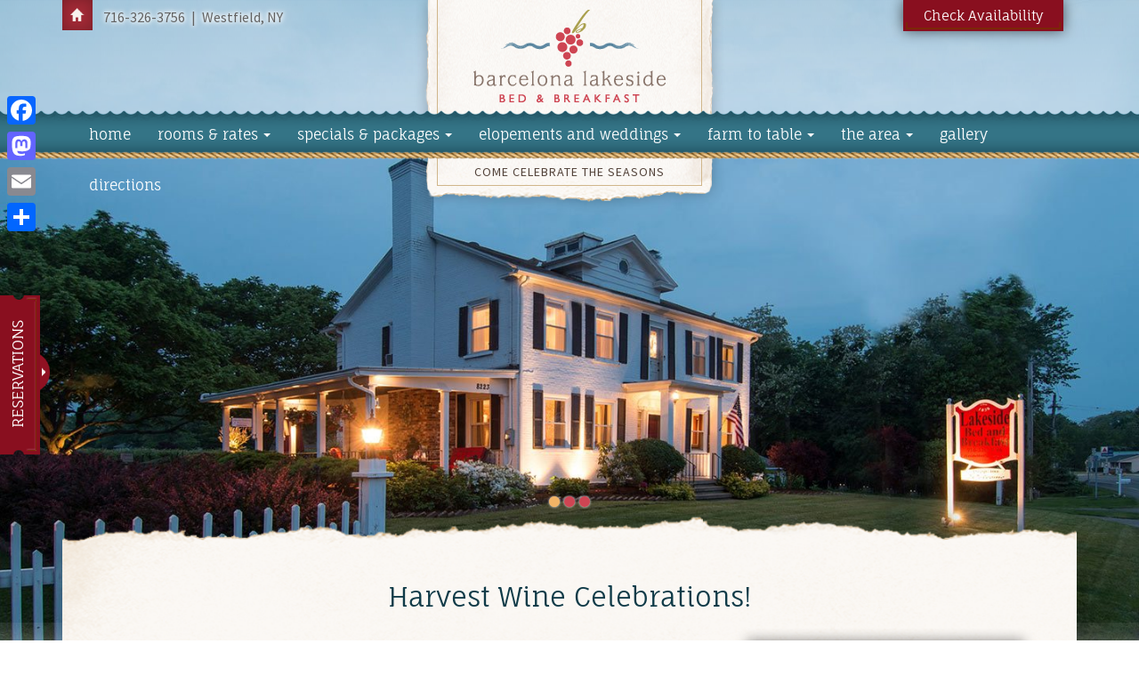

--- FILE ---
content_type: text/html; charset=UTF-8
request_url: https://www.barcelonalakeside.com/harvest-wine-celebrations/
body_size: 22947
content:
<!doctype html>

<!--[if IEMobile 7 ]> <html lang="en-US"class="iem7"> <![endif]-->
<!--[if lt IE 7 ]> <html lang="en-US" class="ie6"> <![endif]-->
<!--[if IE 7 ]>    <html lang="en-US" class="ie7"> <![endif]-->
<!--[if IE 8 ]>    <html lang="en-US" class="ie8"> <![endif]-->
<!--[if (gte IE 9)|(gt IEMobile 7)|!(IEMobile)|!(IE)]><!--><html lang="en-US"><!--<![endif]-->

	<head>
		<meta charset="utf-8">
		<meta http-equiv="X-UA-Compatible" content="IE=edge,chrome=1">
		
		<meta name="viewport" content="width=device-width, initial-scale=1.0">
  		<link rel="pingback" href="https://www.barcelonalakeside.com/xmlrpc.php">
		<!--[if lt IE 9]>
		<link rel="stylesheet" href="https://www.barcelonalakeside.com/wp-content/themes/barcelona-lakeside/library/css/ie8.css" />
		<![endif]-->

		<!-- wordpress head functions -->
		<meta name='robots' content='index, follow, max-image-preview:large, max-snippet:-1, max-video-preview:-1' />

	<!-- This site is optimized with the Yoast SEO plugin v26.7 - https://yoast.com/wordpress/plugins/seo/ -->
	<title>Harvest Wine Celebrations!</title>
<link data-rocket-preload as="style" href="https://fonts.googleapis.com/css?family=Fauna%20One%7CSource%20Sans%20Pro%3A400%2C600&#038;display=swap" rel="preload">
<link crossorigin data-rocket-preload as="font" href="https://fonts.gstatic.com/s/faunaone/v15/wlpzgwTPBVpjpCuwkuEB3kZK.woff2" rel="preload">
<link crossorigin data-rocket-preload as="font" href="https://fonts.gstatic.com/s/sourcesanspro/v22/6xK3dSBYKcSV-LCoeQqfX1RYOo3qOK7l.woff2" rel="preload">
<link crossorigin data-rocket-preload as="font" href="https://fonts.gstatic.com/s/sourcesanspro/v22/6xKydSBYKcSV-LCoeQqfX1RYOo3i54rwlxdu.woff2" rel="preload">
<link crossorigin data-rocket-preload as="font" href="https://maxcdn.bootstrapcdn.com/font-awesome/4.2.0/fonts/fontawesome-webfont.woff?v=4.2.0" rel="preload">
<link href="https://fonts.googleapis.com/css?family=Fauna%20One%7CSource%20Sans%20Pro%3A400%2C600&#038;display=swap" media="print" onload="this.media=&#039;all&#039;" rel="stylesheet">
<noscript><link rel="stylesheet" href="https://fonts.googleapis.com/css?family=Fauna%20One%7CSource%20Sans%20Pro%3A400%2C600&#038;display=swap"></noscript>
<style id="wpr-usedcss">img:is([sizes=auto i],[sizes^="auto," i]){contain-intrinsic-size:3000px 1500px}img.emoji{display:inline!important;border:none!important;box-shadow:none!important;height:1em!important;width:1em!important;margin:0 .07em!important;vertical-align:-.1em!important;background:0 0!important;padding:0!important}:where(.wp-block-button__link){border-radius:9999px;box-shadow:none;padding:calc(.667em + 2px) calc(1.333em + 2px);text-decoration:none}:root :where(.wp-block-button .wp-block-button__link.is-style-outline),:root :where(.wp-block-button.is-style-outline>.wp-block-button__link){border:2px solid;padding:.667em 1.333em}:root :where(.wp-block-button .wp-block-button__link.is-style-outline:not(.has-text-color)),:root :where(.wp-block-button.is-style-outline>.wp-block-button__link:not(.has-text-color)){color:currentColor}:root :where(.wp-block-button .wp-block-button__link.is-style-outline:not(.has-background)),:root :where(.wp-block-button.is-style-outline>.wp-block-button__link:not(.has-background)){background-color:initial;background-image:none}:where(.wp-block-calendar table:not(.has-background) th){background:#ddd}:where(.wp-block-columns){margin-bottom:1.75em}:where(.wp-block-columns.has-background){padding:1.25em 2.375em}:where(.wp-block-post-comments input[type=submit]){border:none}:where(.wp-block-cover-image:not(.has-text-color)),:where(.wp-block-cover:not(.has-text-color)){color:#fff}:where(.wp-block-cover-image.is-light:not(.has-text-color)),:where(.wp-block-cover.is-light:not(.has-text-color)){color:#000}:root :where(.wp-block-cover h1:not(.has-text-color)),:root :where(.wp-block-cover h2:not(.has-text-color)),:root :where(.wp-block-cover h3:not(.has-text-color)),:root :where(.wp-block-cover h4:not(.has-text-color)),:root :where(.wp-block-cover h5:not(.has-text-color)),:root :where(.wp-block-cover h6:not(.has-text-color)),:root :where(.wp-block-cover p:not(.has-text-color)){color:inherit}:where(.wp-block-file){margin-bottom:1.5em}:where(.wp-block-file__button){border-radius:2em;display:inline-block;padding:.5em 1em}:where(.wp-block-file__button):is(a):active,:where(.wp-block-file__button):is(a):focus,:where(.wp-block-file__button):is(a):hover,:where(.wp-block-file__button):is(a):visited{box-shadow:none;color:#fff;opacity:.85;text-decoration:none}:where(.wp-block-group.wp-block-group-is-layout-constrained){position:relative}:root :where(.wp-block-image.is-style-rounded img,.wp-block-image .is-style-rounded img){border-radius:9999px}:where(.wp-block-latest-comments:not([style*=line-height] .wp-block-latest-comments__comment)){line-height:1.1}:where(.wp-block-latest-comments:not([style*=line-height] .wp-block-latest-comments__comment-excerpt p)){line-height:1.8}:root :where(.wp-block-latest-posts.is-grid){padding:0}:root :where(.wp-block-latest-posts.wp-block-latest-posts__list){padding-left:0}ol,ul{box-sizing:border-box}:root :where(.wp-block-list.has-background){padding:1.25em 2.375em}:where(.wp-block-navigation.has-background .wp-block-navigation-item a:not(.wp-element-button)),:where(.wp-block-navigation.has-background .wp-block-navigation-submenu a:not(.wp-element-button)){padding:.5em 1em}:where(.wp-block-navigation .wp-block-navigation__submenu-container .wp-block-navigation-item a:not(.wp-element-button)),:where(.wp-block-navigation .wp-block-navigation__submenu-container .wp-block-navigation-submenu a:not(.wp-element-button)),:where(.wp-block-navigation .wp-block-navigation__submenu-container .wp-block-navigation-submenu button.wp-block-navigation-item__content),:where(.wp-block-navigation .wp-block-navigation__submenu-container .wp-block-pages-list__item button.wp-block-navigation-item__content){padding:.5em 1em}:root :where(p.has-background){padding:1.25em 2.375em}:where(p.has-text-color:not(.has-link-color)) a{color:inherit}:where(.wp-block-post-comments-form) input:not([type=submit]),:where(.wp-block-post-comments-form) textarea{border:1px solid #949494;font-family:inherit;font-size:1em}:where(.wp-block-post-comments-form) input:where(:not([type=submit]):not([type=checkbox])),:where(.wp-block-post-comments-form) textarea{padding:calc(.667em + 2px)}:where(.wp-block-post-excerpt){box-sizing:border-box;margin-bottom:var(--wp--style--block-gap);margin-top:var(--wp--style--block-gap)}:where(.wp-block-preformatted.has-background){padding:1.25em 2.375em}:where(.wp-block-search__button){border:1px solid #ccc;padding:6px 10px}:where(.wp-block-search__input){font-family:inherit;font-size:inherit;font-style:inherit;font-weight:inherit;letter-spacing:inherit;line-height:inherit;text-transform:inherit}:where(.wp-block-search__button-inside .wp-block-search__inside-wrapper){border:1px solid #949494;box-sizing:border-box;padding:4px}:where(.wp-block-search__button-inside .wp-block-search__inside-wrapper) .wp-block-search__input{border:none;border-radius:0;padding:0 4px}:where(.wp-block-search__button-inside .wp-block-search__inside-wrapper) .wp-block-search__input:focus{outline:0}:where(.wp-block-search__button-inside .wp-block-search__inside-wrapper) :where(.wp-block-search__button){padding:4px 8px}:root :where(.wp-block-separator.is-style-dots){height:auto;line-height:1;text-align:center}:root :where(.wp-block-separator.is-style-dots):before{color:currentColor;content:"···";font-family:serif;font-size:1.5em;letter-spacing:2em;padding-left:2em}:root :where(.wp-block-site-logo.is-style-rounded){border-radius:9999px}:where(.wp-block-social-links:not(.is-style-logos-only)) .wp-social-link{background-color:#f0f0f0;color:#444}:where(.wp-block-social-links:not(.is-style-logos-only)) .wp-social-link-amazon{background-color:#f90;color:#fff}:where(.wp-block-social-links:not(.is-style-logos-only)) .wp-social-link-bandcamp{background-color:#1ea0c3;color:#fff}:where(.wp-block-social-links:not(.is-style-logos-only)) .wp-social-link-behance{background-color:#0757fe;color:#fff}:where(.wp-block-social-links:not(.is-style-logos-only)) .wp-social-link-bluesky{background-color:#0a7aff;color:#fff}:where(.wp-block-social-links:not(.is-style-logos-only)) .wp-social-link-codepen{background-color:#1e1f26;color:#fff}:where(.wp-block-social-links:not(.is-style-logos-only)) .wp-social-link-deviantart{background-color:#02e49b;color:#fff}:where(.wp-block-social-links:not(.is-style-logos-only)) .wp-social-link-discord{background-color:#5865f2;color:#fff}:where(.wp-block-social-links:not(.is-style-logos-only)) .wp-social-link-dribbble{background-color:#e94c89;color:#fff}:where(.wp-block-social-links:not(.is-style-logos-only)) .wp-social-link-dropbox{background-color:#4280ff;color:#fff}:where(.wp-block-social-links:not(.is-style-logos-only)) .wp-social-link-etsy{background-color:#f45800;color:#fff}:where(.wp-block-social-links:not(.is-style-logos-only)) .wp-social-link-facebook{background-color:#0866ff;color:#fff}:where(.wp-block-social-links:not(.is-style-logos-only)) .wp-social-link-fivehundredpx{background-color:#000;color:#fff}:where(.wp-block-social-links:not(.is-style-logos-only)) .wp-social-link-flickr{background-color:#0461dd;color:#fff}:where(.wp-block-social-links:not(.is-style-logos-only)) .wp-social-link-foursquare{background-color:#e65678;color:#fff}:where(.wp-block-social-links:not(.is-style-logos-only)) .wp-social-link-github{background-color:#24292d;color:#fff}:where(.wp-block-social-links:not(.is-style-logos-only)) .wp-social-link-goodreads{background-color:#eceadd;color:#382110}:where(.wp-block-social-links:not(.is-style-logos-only)) .wp-social-link-google{background-color:#ea4434;color:#fff}:where(.wp-block-social-links:not(.is-style-logos-only)) .wp-social-link-gravatar{background-color:#1d4fc4;color:#fff}:where(.wp-block-social-links:not(.is-style-logos-only)) .wp-social-link-instagram{background-color:#f00075;color:#fff}:where(.wp-block-social-links:not(.is-style-logos-only)) .wp-social-link-lastfm{background-color:#e21b24;color:#fff}:where(.wp-block-social-links:not(.is-style-logos-only)) .wp-social-link-linkedin{background-color:#0d66c2;color:#fff}:where(.wp-block-social-links:not(.is-style-logos-only)) .wp-social-link-mastodon{background-color:#3288d4;color:#fff}:where(.wp-block-social-links:not(.is-style-logos-only)) .wp-social-link-medium{background-color:#000;color:#fff}:where(.wp-block-social-links:not(.is-style-logos-only)) .wp-social-link-meetup{background-color:#f6405f;color:#fff}:where(.wp-block-social-links:not(.is-style-logos-only)) .wp-social-link-patreon{background-color:#000;color:#fff}:where(.wp-block-social-links:not(.is-style-logos-only)) .wp-social-link-pinterest{background-color:#e60122;color:#fff}:where(.wp-block-social-links:not(.is-style-logos-only)) .wp-social-link-pocket{background-color:#ef4155;color:#fff}:where(.wp-block-social-links:not(.is-style-logos-only)) .wp-social-link-reddit{background-color:#ff4500;color:#fff}:where(.wp-block-social-links:not(.is-style-logos-only)) .wp-social-link-skype{background-color:#0478d7;color:#fff}:where(.wp-block-social-links:not(.is-style-logos-only)) .wp-social-link-snapchat{background-color:#fefc00;color:#fff;stroke:#000}:where(.wp-block-social-links:not(.is-style-logos-only)) .wp-social-link-soundcloud{background-color:#ff5600;color:#fff}:where(.wp-block-social-links:not(.is-style-logos-only)) .wp-social-link-spotify{background-color:#1bd760;color:#fff}:where(.wp-block-social-links:not(.is-style-logos-only)) .wp-social-link-telegram{background-color:#2aabee;color:#fff}:where(.wp-block-social-links:not(.is-style-logos-only)) .wp-social-link-threads{background-color:#000;color:#fff}:where(.wp-block-social-links:not(.is-style-logos-only)) .wp-social-link-tiktok{background-color:#000;color:#fff}:where(.wp-block-social-links:not(.is-style-logos-only)) .wp-social-link-tumblr{background-color:#011835;color:#fff}:where(.wp-block-social-links:not(.is-style-logos-only)) .wp-social-link-twitch{background-color:#6440a4;color:#fff}:where(.wp-block-social-links:not(.is-style-logos-only)) .wp-social-link-twitter{background-color:#1da1f2;color:#fff}:where(.wp-block-social-links:not(.is-style-logos-only)) .wp-social-link-vimeo{background-color:#1eb7ea;color:#fff}:where(.wp-block-social-links:not(.is-style-logos-only)) .wp-social-link-vk{background-color:#4680c2;color:#fff}:where(.wp-block-social-links:not(.is-style-logos-only)) .wp-social-link-wordpress{background-color:#3499cd;color:#fff}:where(.wp-block-social-links:not(.is-style-logos-only)) .wp-social-link-whatsapp{background-color:#25d366;color:#fff}:where(.wp-block-social-links:not(.is-style-logos-only)) .wp-social-link-x{background-color:#000;color:#fff}:where(.wp-block-social-links:not(.is-style-logos-only)) .wp-social-link-yelp{background-color:#d32422;color:#fff}:where(.wp-block-social-links:not(.is-style-logos-only)) .wp-social-link-youtube{background-color:red;color:#fff}:where(.wp-block-social-links.is-style-logos-only) .wp-social-link{background:0 0}:where(.wp-block-social-links.is-style-logos-only) .wp-social-link svg{height:1.25em;width:1.25em}:where(.wp-block-social-links.is-style-logos-only) .wp-social-link-amazon{color:#f90}:where(.wp-block-social-links.is-style-logos-only) .wp-social-link-bandcamp{color:#1ea0c3}:where(.wp-block-social-links.is-style-logos-only) .wp-social-link-behance{color:#0757fe}:where(.wp-block-social-links.is-style-logos-only) .wp-social-link-bluesky{color:#0a7aff}:where(.wp-block-social-links.is-style-logos-only) .wp-social-link-codepen{color:#1e1f26}:where(.wp-block-social-links.is-style-logos-only) .wp-social-link-deviantart{color:#02e49b}:where(.wp-block-social-links.is-style-logos-only) .wp-social-link-discord{color:#5865f2}:where(.wp-block-social-links.is-style-logos-only) .wp-social-link-dribbble{color:#e94c89}:where(.wp-block-social-links.is-style-logos-only) .wp-social-link-dropbox{color:#4280ff}:where(.wp-block-social-links.is-style-logos-only) .wp-social-link-etsy{color:#f45800}:where(.wp-block-social-links.is-style-logos-only) .wp-social-link-facebook{color:#0866ff}:where(.wp-block-social-links.is-style-logos-only) .wp-social-link-fivehundredpx{color:#000}:where(.wp-block-social-links.is-style-logos-only) .wp-social-link-flickr{color:#0461dd}:where(.wp-block-social-links.is-style-logos-only) .wp-social-link-foursquare{color:#e65678}:where(.wp-block-social-links.is-style-logos-only) .wp-social-link-github{color:#24292d}:where(.wp-block-social-links.is-style-logos-only) .wp-social-link-goodreads{color:#382110}:where(.wp-block-social-links.is-style-logos-only) .wp-social-link-google{color:#ea4434}:where(.wp-block-social-links.is-style-logos-only) .wp-social-link-gravatar{color:#1d4fc4}:where(.wp-block-social-links.is-style-logos-only) .wp-social-link-instagram{color:#f00075}:where(.wp-block-social-links.is-style-logos-only) .wp-social-link-lastfm{color:#e21b24}:where(.wp-block-social-links.is-style-logos-only) .wp-social-link-linkedin{color:#0d66c2}:where(.wp-block-social-links.is-style-logos-only) .wp-social-link-mastodon{color:#3288d4}:where(.wp-block-social-links.is-style-logos-only) .wp-social-link-medium{color:#000}:where(.wp-block-social-links.is-style-logos-only) .wp-social-link-meetup{color:#f6405f}:where(.wp-block-social-links.is-style-logos-only) .wp-social-link-patreon{color:#000}:where(.wp-block-social-links.is-style-logos-only) .wp-social-link-pinterest{color:#e60122}:where(.wp-block-social-links.is-style-logos-only) .wp-social-link-pocket{color:#ef4155}:where(.wp-block-social-links.is-style-logos-only) .wp-social-link-reddit{color:#ff4500}:where(.wp-block-social-links.is-style-logos-only) .wp-social-link-skype{color:#0478d7}:where(.wp-block-social-links.is-style-logos-only) .wp-social-link-snapchat{color:#fff;stroke:#000}:where(.wp-block-social-links.is-style-logos-only) .wp-social-link-soundcloud{color:#ff5600}:where(.wp-block-social-links.is-style-logos-only) .wp-social-link-spotify{color:#1bd760}:where(.wp-block-social-links.is-style-logos-only) .wp-social-link-telegram{color:#2aabee}:where(.wp-block-social-links.is-style-logos-only) .wp-social-link-threads{color:#000}:where(.wp-block-social-links.is-style-logos-only) .wp-social-link-tiktok{color:#000}:where(.wp-block-social-links.is-style-logos-only) .wp-social-link-tumblr{color:#011835}:where(.wp-block-social-links.is-style-logos-only) .wp-social-link-twitch{color:#6440a4}:where(.wp-block-social-links.is-style-logos-only) .wp-social-link-twitter{color:#1da1f2}:where(.wp-block-social-links.is-style-logos-only) .wp-social-link-vimeo{color:#1eb7ea}:where(.wp-block-social-links.is-style-logos-only) .wp-social-link-vk{color:#4680c2}:where(.wp-block-social-links.is-style-logos-only) .wp-social-link-whatsapp{color:#25d366}:where(.wp-block-social-links.is-style-logos-only) .wp-social-link-wordpress{color:#3499cd}:where(.wp-block-social-links.is-style-logos-only) .wp-social-link-x{color:#000}:where(.wp-block-social-links.is-style-logos-only) .wp-social-link-yelp{color:#d32422}:where(.wp-block-social-links.is-style-logos-only) .wp-social-link-youtube{color:red}:root :where(.wp-block-social-links .wp-social-link a){padding:.25em}:root :where(.wp-block-social-links.is-style-logos-only .wp-social-link a){padding:0}:root :where(.wp-block-social-links.is-style-pill-shape .wp-social-link a){padding-left:.6666666667em;padding-right:.6666666667em}:root :where(.wp-block-tag-cloud.is-style-outline){display:flex;flex-wrap:wrap;gap:1ch}:root :where(.wp-block-tag-cloud.is-style-outline a){border:1px solid;font-size:unset!important;margin-right:0;padding:1ch 2ch;text-decoration:none!important}:root :where(.wp-block-table-of-contents){box-sizing:border-box}:where(.wp-block-term-description){box-sizing:border-box;margin-bottom:var(--wp--style--block-gap);margin-top:var(--wp--style--block-gap)}:where(pre.wp-block-verse){font-family:inherit}:root{--wp--preset--font-size--normal:16px;--wp--preset--font-size--huge:42px}html :where(.has-border-color){border-style:solid}html :where([style*=border-top-color]){border-top-style:solid}html :where([style*=border-right-color]){border-right-style:solid}html :where([style*=border-bottom-color]){border-bottom-style:solid}html :where([style*=border-left-color]){border-left-style:solid}html :where([style*=border-width]){border-style:solid}html :where([style*=border-top-width]){border-top-style:solid}html :where([style*=border-right-width]){border-right-style:solid}html :where([style*=border-bottom-width]){border-bottom-style:solid}html :where([style*=border-left-width]){border-left-style:solid}html :where(img[class*=wp-image-]){height:auto;max-width:100%}:where(figure){margin:0 0 1em}html :where(.is-position-sticky){--wp-admin--admin-bar--position-offset:var(--wp-admin--admin-bar--height,0px)}@media screen and (max-width:600px){html :where(.is-position-sticky){--wp-admin--admin-bar--position-offset:0px}}:root{--wp--preset--aspect-ratio--square:1;--wp--preset--aspect-ratio--4-3:4/3;--wp--preset--aspect-ratio--3-4:3/4;--wp--preset--aspect-ratio--3-2:3/2;--wp--preset--aspect-ratio--2-3:2/3;--wp--preset--aspect-ratio--16-9:16/9;--wp--preset--aspect-ratio--9-16:9/16;--wp--preset--color--black:#000000;--wp--preset--color--cyan-bluish-gray:#abb8c3;--wp--preset--color--white:#ffffff;--wp--preset--color--pale-pink:#f78da7;--wp--preset--color--vivid-red:#cf2e2e;--wp--preset--color--luminous-vivid-orange:#ff6900;--wp--preset--color--luminous-vivid-amber:#fcb900;--wp--preset--color--light-green-cyan:#7bdcb5;--wp--preset--color--vivid-green-cyan:#00d084;--wp--preset--color--pale-cyan-blue:#8ed1fc;--wp--preset--color--vivid-cyan-blue:#0693e3;--wp--preset--color--vivid-purple:#9b51e0;--wp--preset--gradient--vivid-cyan-blue-to-vivid-purple:linear-gradient(135deg,rgba(6, 147, 227, 1) 0%,rgb(155, 81, 224) 100%);--wp--preset--gradient--light-green-cyan-to-vivid-green-cyan:linear-gradient(135deg,rgb(122, 220, 180) 0%,rgb(0, 208, 130) 100%);--wp--preset--gradient--luminous-vivid-amber-to-luminous-vivid-orange:linear-gradient(135deg,rgba(252, 185, 0, 1) 0%,rgba(255, 105, 0, 1) 100%);--wp--preset--gradient--luminous-vivid-orange-to-vivid-red:linear-gradient(135deg,rgba(255, 105, 0, 1) 0%,rgb(207, 46, 46) 100%);--wp--preset--gradient--very-light-gray-to-cyan-bluish-gray:linear-gradient(135deg,rgb(238, 238, 238) 0%,rgb(169, 184, 195) 100%);--wp--preset--gradient--cool-to-warm-spectrum:linear-gradient(135deg,rgb(74, 234, 220) 0%,rgb(151, 120, 209) 20%,rgb(207, 42, 186) 40%,rgb(238, 44, 130) 60%,rgb(251, 105, 98) 80%,rgb(254, 248, 76) 100%);--wp--preset--gradient--blush-light-purple:linear-gradient(135deg,rgb(255, 206, 236) 0%,rgb(152, 150, 240) 100%);--wp--preset--gradient--blush-bordeaux:linear-gradient(135deg,rgb(254, 205, 165) 0%,rgb(254, 45, 45) 50%,rgb(107, 0, 62) 100%);--wp--preset--gradient--luminous-dusk:linear-gradient(135deg,rgb(255, 203, 112) 0%,rgb(199, 81, 192) 50%,rgb(65, 88, 208) 100%);--wp--preset--gradient--pale-ocean:linear-gradient(135deg,rgb(255, 245, 203) 0%,rgb(182, 227, 212) 50%,rgb(51, 167, 181) 100%);--wp--preset--gradient--electric-grass:linear-gradient(135deg,rgb(202, 248, 128) 0%,rgb(113, 206, 126) 100%);--wp--preset--gradient--midnight:linear-gradient(135deg,rgb(2, 3, 129) 0%,rgb(40, 116, 252) 100%);--wp--preset--font-size--small:13px;--wp--preset--font-size--medium:20px;--wp--preset--font-size--large:36px;--wp--preset--font-size--x-large:42px;--wp--preset--spacing--20:0.44rem;--wp--preset--spacing--30:0.67rem;--wp--preset--spacing--40:1rem;--wp--preset--spacing--50:1.5rem;--wp--preset--spacing--60:2.25rem;--wp--preset--spacing--70:3.38rem;--wp--preset--spacing--80:5.06rem;--wp--preset--shadow--natural:6px 6px 9px rgba(0, 0, 0, .2);--wp--preset--shadow--deep:12px 12px 50px rgba(0, 0, 0, .4);--wp--preset--shadow--sharp:6px 6px 0px rgba(0, 0, 0, .2);--wp--preset--shadow--outlined:6px 6px 0px -3px rgba(255, 255, 255, 1),6px 6px rgba(0, 0, 0, 1);--wp--preset--shadow--crisp:6px 6px 0px rgba(0, 0, 0, 1)}:where(.is-layout-flex){gap:.5em}:where(.is-layout-grid){gap:.5em}:where(.wp-block-post-template.is-layout-flex){gap:1.25em}:where(.wp-block-post-template.is-layout-grid){gap:1.25em}:where(.wp-block-columns.is-layout-flex){gap:2em}:where(.wp-block-columns.is-layout-grid){gap:2em}:root :where(.wp-block-pullquote){font-size:1.5em;line-height:1.6}html{font-family:sans-serif;-ms-text-size-adjust:100%;-webkit-text-size-adjust:100%}body{margin:0}article,footer,header,nav,section{display:block}canvas,progress,video{display:inline-block;vertical-align:baseline}[hidden],template{display:none}a{background:0 0}a:active,a:hover{outline:0}b{font-weight:700}h1{font-size:2em;margin:.67em 0}img{border:0}svg:not(:root){overflow:hidden}button,input,optgroup,select,textarea{color:inherit;font:inherit;margin:0}button{overflow:visible}button,select{text-transform:none}button,html input[type=button],input[type=submit]{-webkit-appearance:button;cursor:pointer}button[disabled],html input[disabled]{cursor:default}button::-moz-focus-inner,input::-moz-focus-inner{border:0;padding:0}input{line-height:normal}input[type=checkbox],input[type=radio]{box-sizing:border-box;padding:0}input[type=number]::-webkit-inner-spin-button,input[type=number]::-webkit-outer-spin-button{height:auto}fieldset{border:1px solid silver;margin:0 2px;padding:.35em .625em .75em}legend{border:0;padding:0}textarea{overflow:auto}optgroup{font-weight:700}table{border-collapse:collapse;border-spacing:0}@media print{*{text-shadow:none!important;color:#000!important;background:0 0!important;box-shadow:none!important}a,a:visited{text-decoration:underline}a[href]:after{content:" (" attr(href) ")"}a[href^="#"]:after{content:""}img,tr{page-break-inside:avoid}img{max-width:100%!important}h3,p{orphans:3;widows:3}h3{page-break-after:avoid}select{background:#fff!important}.navbar{display:none}.btn>.caret{border-top-color:#000!important}.label{border:1px solid #000}.table{border-collapse:collapse!important}}*{-webkit-box-sizing:border-box;-moz-box-sizing:border-box;box-sizing:border-box}:after,:before{-webkit-box-sizing:border-box;-moz-box-sizing:border-box;box-sizing:border-box}html{font-size:10px;-webkit-tap-highlight-color:transparent}body{font-family:"Helvetica Neue",Helvetica,Arial,sans-serif;font-size:16px;line-height:1.42857143;color:#333;background-color:#fff}button,input,select,textarea{font-family:inherit;font-size:inherit;line-height:inherit}a{color:#428bca;text-decoration:none}a:focus,a:hover{color:#2a6496;text-decoration:underline}a:focus{outline:dotted thin;outline:-webkit-focus-ring-color auto 5px;outline-offset:-2px}img{vertical-align:middle}.carousel-inner>.item>a>img,.carousel-inner>.item>img,.img-responsive{display:block;max-width:100%;height:auto}.sr-only{position:absolute;width:1px;height:1px;margin:-1px;padding:0;overflow:hidden;clip:rect(0,0,0,0);border:0}h1,h3,h4{font-family:inherit;font-weight:500;line-height:1.1;color:inherit}h1,h3{margin-top:22px;margin-bottom:11px}h4{margin-top:11px;margin-bottom:11px}h1{font-size:41px}h3{font-size:28px}h4{font-size:20px}p{margin:0 0 11px}.page-header{padding-bottom:10px;margin:44px 0 22px;border-bottom:1px solid #eee}ol,ul{margin-top:0;margin-bottom:11px}ol ol,ol ul,ul ol,ul ul{margin-bottom:0}.container{margin-right:auto;margin-left:auto;padding-left:15px;padding-right:15px}@media (min-width:768px){.container{width:750px}}@media (min-width:992px){.container{width:970px}}@media (min-width:1200px){.container{width:1170px}}.row{margin-left:-15px;margin-right:-15px}.col-md-4,.col-md-8,.col-sm-4,.col-sm-5,.col-sm-7,.col-sm-8{position:relative;min-height:1px;padding-left:15px;padding-right:15px}@media (min-width:768px){.col-sm-4,.col-sm-5,.col-sm-7,.col-sm-8{float:left}.col-sm-8{width:66.66666667%}.col-sm-7{width:58.33333333%}.col-sm-5{width:41.66666667%}.col-sm-4{width:33.33333333%}}@media (min-width:992px){.col-md-4,.col-md-8{float:left}.col-md-8{width:66.66666667%}.col-md-4{width:33.33333333%}}table{background-color:transparent}.table{width:100%;max-width:100%;margin-bottom:22px}.table>tbody+tbody{border-top:2px solid #ddd}.table .table{background-color:#fff}fieldset{padding:0;margin:0;border:0;min-width:0}legend{display:block;width:100%;padding:0;margin-bottom:22px;font-size:24px;line-height:inherit;color:#333;border:0;border-bottom:1px solid #e5e5e5}label{display:inline-block;max-width:100%;margin-bottom:5px;font-weight:700}input[type=checkbox],input[type=radio]{margin:4px 0 0;line-height:normal}select[multiple],select[size]{height:auto}input[type=checkbox]:focus,input[type=radio]:focus{outline:dotted thin;outline:-webkit-focus-ring-color auto 5px;outline-offset:-2px}input[type=time]{line-height:36px}.checkbox,.radio{position:relative;display:block;min-height:22px;margin-top:10px;margin-bottom:10px}.checkbox label,.radio label{padding-left:20px;margin-bottom:0;font-weight:400;cursor:pointer}.checkbox input[type=checkbox],.radio input[type=radio]{position:absolute;margin-left:-20px}.checkbox+.checkbox,.radio+.radio{margin-top:-5px}fieldset[disabled] input[type=checkbox],fieldset[disabled] input[type=radio],input[type=checkbox].disabled,input[type=checkbox][disabled],input[type=radio].disabled,input[type=radio][disabled]{cursor:not-allowed}.checkbox.disabled label,.radio.disabled label,fieldset[disabled] .checkbox label,fieldset[disabled] .radio label{cursor:not-allowed}.btn{display:inline-block;margin-bottom:0;font-weight:400;text-align:center;vertical-align:middle;cursor:pointer;background-image:none;border:1px solid transparent;white-space:nowrap;padding:6px 12px;font-size:16px;line-height:1.42857143;border-radius:4px;-webkit-user-select:none;-moz-user-select:none;-ms-user-select:none;user-select:none}.btn.active:focus,.btn:active:focus,.btn:focus{outline:dotted thin;outline:-webkit-focus-ring-color auto 5px;outline-offset:-2px}.btn:focus,.btn:hover{color:#333;text-decoration:none}.btn.active,.btn:active{outline:0;background-image:none;-webkit-box-shadow:inset 0 3px 5px rgba(0,0,0,.125);box-shadow:inset 0 3px 5px rgba(0,0,0,.125)}.btn.disabled,.btn[disabled],fieldset[disabled] .btn{cursor:not-allowed;pointer-events:none;opacity:.65;-webkit-box-shadow:none;box-shadow:none}.fade{opacity:0;-webkit-transition:opacity .15s linear;-o-transition:opacity .15s linear;transition:opacity .15s linear}.fade.in{opacity:1}.collapse{display:none}.collapse.in{display:block}tr.collapse.in{display:table-row}tbody.collapse.in{display:table-row-group}.collapsing{position:relative;height:0;overflow:hidden;-webkit-transition:height .35s;-o-transition:height .35s;transition:height .35s ease}.caret{display:inline-block;width:0;height:0;margin-left:2px;vertical-align:middle;border-top:4px solid;border-right:4px solid transparent;border-left:4px solid transparent}.dropdown{position:relative}.dropdown-menu{position:absolute;top:100%;left:0;z-index:1000;display:none;float:left;min-width:160px;padding:5px 0;margin:2px 0 0;list-style:none;font-size:16px;text-align:left;background-color:#fff;border:1px solid #ccc;border:1px solid rgba(0,0,0,.15);border-radius:4px;-webkit-box-shadow:0 6px 12px rgba(0,0,0,.175);box-shadow:0 6px 12px rgba(0,0,0,.175);background-clip:padding-box}.dropdown-menu>li>a{display:block;padding:3px 20px;clear:both;font-weight:400;line-height:1.42857143;color:#333;white-space:nowrap}.dropdown-menu>li>a:focus,.dropdown-menu>li>a:hover{text-decoration:none;color:#262626;background-color:#f5f5f5}.dropdown-menu>.active>a,.dropdown-menu>.active>a:focus,.dropdown-menu>.active>a:hover{color:#fff;text-decoration:none;outline:0;background-color:#428bca}.dropdown-menu>.disabled>a,.dropdown-menu>.disabled>a:focus,.dropdown-menu>.disabled>a:hover{color:#777}.dropdown-menu>.disabled>a:focus,.dropdown-menu>.disabled>a:hover{text-decoration:none;background-color:transparent;background-image:none;cursor:not-allowed}.open>.dropdown-menu{display:block}.open>a{outline:0}.dropdown-backdrop{position:fixed;left:0;right:0;bottom:0;top:0;z-index:990}.btn .caret{margin-left:0}.nav{margin-bottom:0;padding-left:0;list-style:none}.nav>li{position:relative;display:block}.nav>li>a{position:relative;display:block;padding:10px 15px}.nav>li>a:focus,.nav>li>a:hover{text-decoration:none;background-color:#eee}@media (min-width:992px) and (max-width:1200px){.nav>li>a{padding:10px 9px;font-size:14px}}.nav>li.disabled>a{color:#777}.nav>li.disabled>a:focus,.nav>li.disabled>a:hover{color:#777;text-decoration:none;background-color:transparent;cursor:not-allowed}.nav .open>a,.nav .open>a:focus,.nav .open>a:hover{background-color:#eee;border-color:#428bca}.nav>li>a>img{max-width:none}.navbar{position:relative;min-height:56px;margin-bottom:22px;border:1px solid transparent}.navbar-collapse{overflow-x:visible;padding-right:15px;padding-left:15px;border-top:1px solid transparent;box-shadow:inset 0 1px 0 rgba(255,255,255,.1);-webkit-overflow-scrolling:touch}.navbar-collapse.in{overflow-y:auto}.container>.navbar-collapse,.container>.navbar-header{margin-right:-15px;margin-left:-15px}@media (min-width:998px){.navbar{border-radius:4px}.navbar-header{float:left}.navbar-collapse{width:auto;border-top:0;box-shadow:none}.navbar-collapse.collapse{display:block!important;height:auto!important;padding-bottom:0;overflow:visible!important}.navbar-collapse.in{overflow-y:visible}.container>.navbar-collapse,.container>.navbar-header{margin-right:0;margin-left:0}.navbar-toggle{display:none}}.navbar-toggle{position:relative;float:right;margin-right:15px;padding:9px 10px;margin-top:11px;margin-bottom:11px;background-color:transparent;background-image:none;border:1px solid transparent;border-radius:4px}.navbar-toggle:focus{outline:0}.navbar-toggle .icon-bar{display:block;width:22px;height:2px;border-radius:1px}.navbar-toggle .icon-bar+.icon-bar{margin-top:4px}.navbar-nav{margin:8.5px -15px}.navbar-nav>li>a{padding-top:10px;padding-bottom:10px;line-height:22px}@media (max-width:997px){.navbar-nav .open .dropdown-menu{position:static;float:none;width:auto;margin-top:0;background-color:transparent;border:0;box-shadow:none}.navbar-nav .open .dropdown-menu>li>a{padding:5px 15px 5px 25px}.navbar-nav .open .dropdown-menu>li>a{line-height:22px}.navbar-nav .open .dropdown-menu>li>a:focus,.navbar-nav .open .dropdown-menu>li>a:hover{background-image:none}.navbar-default .navbar-nav .open .dropdown-menu>li>a{color:#777}.navbar-default .navbar-nav .open .dropdown-menu>li>a:focus,.navbar-default .navbar-nav .open .dropdown-menu>li>a:hover{color:#333;background-color:transparent}.navbar-default .navbar-nav .open .dropdown-menu>.active>a,.navbar-default .navbar-nav .open .dropdown-menu>.active>a:focus,.navbar-default .navbar-nav .open .dropdown-menu>.active>a:hover{color:#555;background-color:#e7e7e7}.navbar-default .navbar-nav .open .dropdown-menu>.disabled>a,.navbar-default .navbar-nav .open .dropdown-menu>.disabled>a:focus,.navbar-default .navbar-nav .open .dropdown-menu>.disabled>a:hover{color:#ccc;background-color:transparent}}@media (min-width:998px){.navbar-nav{float:left;margin:0}.navbar-nav>li{float:left}.navbar-nav>li>a{padding-top:17px;padding-bottom:17px}ul.nav li.dropdown:hover>ul.dropdown-menu{display:block}}.navbar-nav>li>.dropdown-menu{margin-top:0;border-top-right-radius:0;border-top-left-radius:0}.navbar-default{background-color:#f8f8f8;border-color:#e7e7e7}.navbar-default .navbar-nav>li>a{color:#777}.navbar-default .navbar-nav>li>a:focus,.navbar-default .navbar-nav>li>a:hover{color:#333;background-color:transparent}.navbar-default .navbar-nav>.active>a,.navbar-default .navbar-nav>.active>a:focus,.navbar-default .navbar-nav>.active>a:hover{color:#555;background-color:#e7e7e7}.navbar-default .navbar-nav>.disabled>a,.navbar-default .navbar-nav>.disabled>a:focus,.navbar-default .navbar-nav>.disabled>a:hover{color:#ccc;background-color:transparent}.navbar-default .navbar-toggle{border-color:#ddd}.navbar-default .navbar-toggle:focus,.navbar-default .navbar-toggle:hover{background-color:#ddd}.navbar-default .navbar-toggle .icon-bar{background-color:#888}.navbar-default .navbar-collapse{border-color:#e7e7e7}.navbar-default .navbar-nav>.open>a,.navbar-default .navbar-nav>.open>a:focus,.navbar-default .navbar-nav>.open>a:hover{background-color:#e7e7e7;color:#555}.breadcrumb{padding:8px 15px;margin-bottom:22px;list-style:none;background-color:#f5f5f5;border-radius:4px}.breadcrumb>li{display:inline-block}.breadcrumb>li+li:before{content:"/\00a0";padding:0 5px;color:#ccc}.breadcrumb>.active{color:#777}.label{display:inline;padding:.2em .6em .3em;font-size:75%;font-weight:700;line-height:1;color:#fff;text-align:center;white-space:nowrap;vertical-align:baseline;border-radius:.25em}a.label:focus,a.label:hover{color:#fff;text-decoration:none;cursor:pointer}.label:empty{display:none}.btn .label{position:relative;top:-1px}.alert{padding:15px;margin-bottom:22px;border:1px solid transparent;border-radius:4px}.alert h4{margin-top:0;color:inherit}.alert>p,.alert>ul{margin-bottom:0}.alert>p+p{margin-top:5px}.progress{overflow:hidden;height:22px;margin-bottom:22px;background-color:#f5f5f5;border-radius:4px;-webkit-box-shadow:inset 0 1px 2px rgba(0,0,0,.1);box-shadow:inset 0 1px 2px rgba(0,0,0,.1)}.panel{margin-bottom:22px;background-color:#fff;border:1px solid transparent;border-radius:4px;-webkit-box-shadow:0 1px 1px rgba(0,0,0,.05);box-shadow:0 1px 1px rgba(0,0,0,.05)}.panel>.table{margin-bottom:0}.panel>.table:first-child{border-top-right-radius:3px;border-top-left-radius:3px}.panel>.table:last-child{border-bottom-right-radius:3px;border-bottom-left-radius:3px}.modal-open{overflow:hidden}.modal-dialog{position:relative;width:auto;margin:10px}.modal-content{position:relative;background-color:#fff;border:1px solid #999;border:1px solid rgba(0,0,0,.2);border-radius:6px;-webkit-box-shadow:0 3px 9px rgba(0,0,0,.5);box-shadow:0 3px 9px rgba(0,0,0,.5);background-clip:padding-box;outline:0}.modal-scrollbar-measure{position:absolute;top:-9999px;width:50px;height:50px;overflow:scroll}@media (min-width:768px){.modal-dialog{width:600px;margin:30px auto}.modal-content{-webkit-box-shadow:0 5px 15px rgba(0,0,0,.5);box-shadow:0 5px 15px rgba(0,0,0,.5)}}.tooltip{position:absolute;z-index:1070;display:block;visibility:visible;font-size:14px;line-height:1.4;opacity:0}.tooltip.in{opacity:.9}.tooltip.top{margin-top:-3px;padding:5px 0}.tooltip.right{margin-left:3px;padding:0 5px}.tooltip.bottom{margin-top:3px;padding:5px 0}.tooltip.left{margin-left:-3px;padding:0 5px}.tooltip-inner{max-width:200px;padding:3px 8px;color:#fff;text-align:center;text-decoration:none;background-color:#000;border-radius:4px}.tooltip-arrow{position:absolute;width:0;height:0;border-color:transparent;border-style:solid}.tooltip.top .tooltip-arrow{bottom:0;left:50%;margin-left:-5px;border-width:5px 5px 0;border-top-color:#000}.tooltip.right .tooltip-arrow{top:50%;left:0;margin-top:-5px;border-width:5px 5px 5px 0;border-right-color:#000}.tooltip.left .tooltip-arrow{top:50%;right:0;margin-top:-5px;border-width:5px 0 5px 5px;border-left-color:#000}.tooltip.bottom .tooltip-arrow{top:0;left:50%;margin-left:-5px;border-width:0 5px 5px;border-bottom-color:#000}.popover{position:absolute;top:0;left:0;z-index:1060;display:none;max-width:276px;padding:1px;text-align:left;background-color:#fff;background-clip:padding-box;border:1px solid #ccc;border:1px solid rgba(0,0,0,.2);border-radius:6px;-webkit-box-shadow:0 5px 10px rgba(0,0,0,.2);box-shadow:0 5px 10px rgba(0,0,0,.2);white-space:normal}.popover.top{margin-top:-10px}.popover.right{margin-left:10px}.popover.bottom{margin-top:10px}.popover.left{margin-left:-10px}.popover-title{margin:0;padding:8px 14px;font-size:16px;font-weight:400;line-height:18px;background-color:#f7f7f7;border-bottom:1px solid #ebebeb;border-radius:5px 5px 0 0}.popover-content{padding:9px 14px}.popover>.arrow,.popover>.arrow:after{position:absolute;display:block;width:0;height:0;border-color:transparent;border-style:solid}.popover>.arrow{border-width:11px}.popover>.arrow:after{border-width:10px;content:""}.popover.top>.arrow{left:50%;margin-left:-11px;border-bottom-width:0;border-top-color:#999;border-top-color:rgba(0,0,0,.25);bottom:-11px}.popover.top>.arrow:after{content:" ";bottom:1px;margin-left:-10px;border-bottom-width:0;border-top-color:#fff}.popover.right>.arrow{top:50%;left:-11px;margin-top:-11px;border-left-width:0;border-right-color:#999;border-right-color:rgba(0,0,0,.25)}.popover.right>.arrow:after{content:" ";left:1px;bottom:-10px;border-left-width:0;border-right-color:#fff}.popover.bottom>.arrow{left:50%;margin-left:-11px;border-top-width:0;border-bottom-color:#999;border-bottom-color:rgba(0,0,0,.25);top:-11px}.popover.bottom>.arrow:after{content:" ";top:1px;margin-left:-10px;border-top-width:0;border-bottom-color:#fff}.popover.left>.arrow{top:50%;right:-11px;margin-top:-11px;border-right-width:0;border-left-color:#999;border-left-color:rgba(0,0,0,.25)}.popover.left>.arrow:after{content:" ";right:1px;border-right-width:0;border-left-color:#fff;bottom:-10px}.carousel{position:relative}.carousel-inner{position:relative;overflow:hidden;width:100%}.carousel-inner>.item{display:none;position:relative;-webkit-transition:left .6s ease-in-out;-o-transition:left .6s ease-in-out;transition:.6s ease-in-out left}.carousel-inner>.item>a>img,.carousel-inner>.item>img{line-height:1}.carousel-inner>.active,.carousel-inner>.next,.carousel-inner>.prev{display:block}.carousel-inner>.active{left:0}.carousel-inner>.next,.carousel-inner>.prev{position:absolute;top:0;width:100%}.carousel-inner>.next{left:100%}.carousel-inner>.prev{left:-100%}.carousel-inner>.next.left,.carousel-inner>.prev.right{left:0}.carousel-inner>.active.left{left:-100%}.carousel-inner>.active.right{left:100%}.carousel-indicators{position:absolute;bottom:10px;left:50%;z-index:15;width:60%;margin-left:-30%;padding-left:0;list-style:none;text-align:center}.carousel-indicators li{display:inline-block;width:10px;height:10px;margin:1px;text-indent:-999px;border:1px solid #fff;border-radius:10px;cursor:pointer;background-color:rgba(0,0,0,0)}.carousel-indicators .active{margin:0;width:12px;height:12px;background-color:#fff}@media screen and (min-width:768px){.carousel-indicators{bottom:20px}}.clearfix:after,.clearfix:before,.container:after,.container:before,.nav:after,.nav:before,.navbar-collapse:after,.navbar-collapse:before,.navbar-header:after,.navbar-header:before,.navbar:after,.navbar:before,.row:after,.row:before{content:" ";display:table}.hide{display:none!important}.show{display:block!important}.hidden{display:none!important;visibility:hidden!important}.affix{position:fixed;-webkit-transform:translate3d(0,0,0);transform:translate3d(0,0,0)}@-ms-viewport{width:device-width}.visible-lg,.visible-md,.visible-sm{display:none!important}@media (min-width:768px) and (max-width:991px){.visible-sm{display:block!important}table.visible-sm{display:table}tr.visible-sm{display:table-row!important}}@media (min-width:992px) and (max-width:1199px){.visible-md{display:block!important}table.visible-md{display:table}tr.visible-md{display:table-row!important}}@media (min-width:1200px){.visible-lg{display:block!important}table.visible-lg{display:table}tr.visible-lg{display:table-row!important}}@media (max-width:767px){.hidden-xs{display:none!important}}.clearfix:after,.clearfix:before,.container:after,.container:before,.nav:after,.nav:before,.navbar-collapse:after,.navbar-collapse:before,.navbar-header:after,.navbar-header:before,.navbar:after,.navbar:before,.row:after,.row:before{content:"";display:table}.clearfix:after,.container:after,.nav:after,.navbar-collapse:after,.navbar-header:after,.navbar:after,.row:after{clear:both}.clearfix,.container,.nav,.navbar,.navbar-collapse,.navbar-header,.row{zoom:1}body{padding-top:60px}input,select,textarea{margin-bottom:0}#content{padding:10px 0 0}.footer-links{float:right;margin-bottom:18px}.footer-links .menu{list-style-type:none;margin-left:0}.footer-links .menu li{float:left;margin-left:10px}ul.nav li.dropdown>ul.dropdown-menu .dropdown-menu{left:100%;top:0;margin-top:-6px;border-radius:0 4px 4px 0}ul.nav>li.dropdown>ul.dropdown-menu>li.dropdown:hover ul.dropdown-menu{border-radius:0 0 4px 0}ul.nav .dropdown>.dropdown-menu .caret{border-top:4px solid transparent;border-left:4px solid #428bca;border-bottom:4px solid transparent;border-right-width:0}#main article{margin-bottom:18px;border-bottom:1px solid #eee;padding:0 0 9px}#main article footer{border-top:none;margin-top:0;padding-top:0;position:relative;min-height:20px}p.tags{line-height:20px}#main article img{height:auto;max-width:100%}img.alignleft{margin-right:10px;float:left}video{max-width:100%;height:auto}li.next a{position:relative}li.next a:hover:before{content:"\2190";position:absolute;display:block;top:42%;left:0;background-color:#bfbfbf;color:#444;width:20px;height:20px;padding-left:5px;text-decoration:none;box-shadow:0 1px 4px rgba(0,105,214,.25)}.widget{margin-bottom:18px}.widgettitle{margin-bottom:9px}.tags a{display:inline;padding:.2em .6em .3em;font-size:75%;font-weight:700;line-height:1;color:#fff;text-align:center;white-space:nowrap;vertical-align:baseline;border-radius:.25em;background-color:#777}a.tags a:focus,a.tags a:hover{color:#fff;text-decoration:none;cursor:pointer}.tags a:empty{display:none}.btn .tags a{position:relative;top:-1px}.tags a[href]:focus,.tags a[href]:hover{background-color:#5e5e5e}.tags a:hover{color:#fff;text-decoration:none}@media only screen and (min-width:980px){body{padding-top:60px}#inner-footer{padding:0}#content{padding-left:0;padding-right:0}}.no-js .flexslider .slides>li:first-child{display:block}.carousel li{margin-right:5px}body{position:relative;font-family:'Source Sans Pro',sans-serif;color:#242424;padding-top:0}a{color:#225464}a:focus,a:hover{outline:0;color:#2a677b}h4{clear:both;color:#890f1f}.header-top{height:94px;text-align:center}.phone-icons{position:absolute;top:100px;width:100%;left:0;z-index:2}.phone-icons ul{display:table;width:75%;list-style:none;padding:0;margin:0}.phone-icons ul li{display:table-cell;text-align:center;float:left;padding:4px 20px;color:#fff;width:25%}.phone-icons ul li a{color:#fff}.phone-icons ul .book-link,.phone-icons ul .call-link,.phone-icons ul .map-link,.phone-icons ul .pics-link{font-size:25px}.phone-icons ul .call-link,.phone-icons ul .map-link,.phone-icons ul .pics-link{padding:0 0 0 20px}.phone-icons .icons-text{text-transform:uppercase;font-family:fauna;font-size:14px;background-color:#890f1f}.phone-icons .icons-text ul{width:100%}.phone-icons .icons-text ul li{width:20%;padding:8px 0 2px}.check-availability,.left-sm{display:none}.logo-header{display:inline-block;background-image:url(https://www.barcelonalakeside.com/wp-content/themes/barcelona-lakeside/images/barcelona-lakeside-logo.png);background-repeat:no-repeat;background-size:161px 78px;width:161px;height:78px;margin-top:6px;text-indent:-9999px;outline:0}.logo-header:focus{outline:0}.nav-wrapper{width:100%;margin-bottom:-2px;z-index:10}.nav-wrapper .navbar{margin-bottom:0}.navbar{min-height:56px;border:none;border-radius:0}.navbar a{text-decoration:none}.caret{margin-left:6px}.navbar-default{position:relative;background:url(https://www.barcelonalakeside.com/wp-content/themes/barcelona-lakeside/images/nav-bg.png) repeat-x;font-family:'Fauna One',serif}.navbar-default:after{position:absolute;top:46px;display:block;content:"";background:url(https://www.barcelonalakeside.com/wp-content/themes/barcelona-lakeside/images/rope.png) repeat-x;height:9px;width:100%;z-index:1001}.navbar-default .navbar-toggle{z-index:3}.navbar-default .navbar-collapse{background-color:#890f1f;-webkit-box-shadow:inset 0 0 20px rgba(0,0,0,.2);box-shadow:inset 0 0 20px rgba(0,0,0,.2)}.navbar-default .navbar-nav{font-size:16px;padding-top:16px}.navbar-default .navbar-nav a{color:#fff}.navbar-default .navbar-nav>.active a,.navbar-default .navbar-nav>.active a:focus,.navbar-default .navbar-nav>.active a:hover{color:#fff;background-color:transparent}.navbar-default .navbar-nav li>a:focus,.navbar-default .navbar-nav li>a:hover{outline:0;position:relative;color:#fff}.navbar-default .navbar-nav li>a{color:#fff;padding-top:16px;padding-bottom:19px;text-transform:lowercase;z-index:1002}.navbar-default .navbar-nav>.open>a,.navbar-default .navbar-nav>.open>a:focus,.navbar-default .navbar-nav>.open>a:hover{background-color:#921021;color:#fff}.navbar-default .navbar-nav .open .dropdown-menu>li>a{color:#fff;padding-left:30px}.navbar-default .navbar-nav .open .dropdown-menu>li>a:focus,.navbar-default .navbar-nav .open .dropdown-menu>li>a:hover{background-color:#921021;color:#fff}.navbar-default .navbar-toggle{margin-top:10.5px;margin-bottom:6px;border:none}.navbar-default .navbar-toggle .icon-bar{height:3px;width:23px;background-color:#fff;border-radius:0}.navbar-default .navbar-toggle:focus,.navbar-default .navbar-toggle:hover{background-color:#347486}.navbar-default .dropdown-menu{background-color:#890f1f;-webkit-box-shadow:inset 0 0 20px rgba(0,0,0,.2);box-shadow:inset 0 0 20px rgba(0,0,0,.2);border:none;color:#fff;border-radius:0;width:260px;top:53px}.navbar-default .dropdown-menu>li{position:relative}.navbar-default .dropdown-menu>li:after{position:absolute;content:"";bottom:0;left:5%;display:block;background:-moz-linear-gradient(left,#890f1f 0,#fff 10%,#fff 90%,#890f1f 100%);background:-webkit-linear-gradient(left,#890f1f 0,#fff 10%,#fff 90%,#890f1f 100%);background:linear-gradient(left,#890f1f 0,#fff 10%,#fff 90%,#890f1f 100%);height:1px;width:90%}.navbar-default .dropdown-menu>li:last-child:after{background:0 0}.navbar-default .dropdown-menu>li>a{background-image:url(https://www.barcelonalakeside.com/wp-content/themes/barcelona-lakeside/images/grapes.png);background-repeat:no-repeat;background-position:-23px;padding-top:10px;padding-bottom:10px;text-transform:lowercase}.navbar-default .dropdown-menu>li>a:hover{background-color:transparent}a.side-tab{position:fixed;top:70%;left:0;font-family:'Fauna One',serif;-webkit-transform:rotate(-90deg);-o-transform:rotate(-90deg);-ms-transform:rotate(-90deg);transform:rotate(-90deg);-webkit-transform-origin:0 0 0;transform-origin:0 0 0;-ms-transform-origin:0 0;display:block;background-color:#890f1f;padding:8px 14px;text-align:center;font-size:17px;text-transform:uppercase;color:#fff;z-index:10;-webkit-transition:.2s;transition:all .2s}#main_slider{opacity:0}.carousel{margin-bottom:-10px}.carousel .item{opacity:0;-webkit-transition:opacity 1.2s;-o-transition:opacity 1.2s;transition:opacity 1.2s;min-height:100px}.carousel .active{opacity:1}.carousel .active.left,.carousel .active.right{left:0;opacity:0;z-index:1}.carousel .next.left,.carousel .prev.right{opacity:1}.carousel .carousel-indicators{margin-bottom:0;z-index:3}.carousel .carousel-indicators li{background-color:#ce4553;height:12px;width:12px;margin:1px;border:none;-webkit-box-shadow:0 0 3px #fff;box-shadow:0 0 3px #fff}.carousel .carousel-indicators li.active{background-color:#f1b366;height:12px;width:12px;margin:1px;border:none}.carousel-inner .item{height:300px}.carousel-inner .item img{display:none}.itemimg{width:100%}.main-content{background-color:#f7f2ed}.main-content .main-wrapper{position:relative;z-index:1}.main-content .main-wrapper .container{position:relative}.main-bg-top{position:absolute;width:100%;top:-38px;z-index:2}.main-bg-top:after{content:"";position:absolute;bottom:0;display:block;background-color:#fbf8f5;height:2px;width:100%}.main-bg{margin-top:38px;background-color:#fbf8f5;background-image:url(https://www.barcelonalakeside.com/wp-content/themes/barcelona-lakeside/images/bg-w-texture-gradient.png);background-repeat:repeat-x;background-position:left top;-webkit-box-shadow:none;box-shadow:none}.main-bg header{position:relative;z-index:5}#content{position:relative;z-index:2}#main article{border:none}.page-header{border:none;text-align:center;margin-top:0}.page-header h1{display:inline-block;font-size:24px;color:#103b48;font-family:'Fauna One',serif;margin-top:0;margin-bottom:2px}.page-header h4{font-size:17px;color:#890f1f}.post_content a{text-decoration:underline}.post_content a:active,.post_content a:focus,.post_content a:hover{text-decoration:none}.post_content p{margin-bottom:20px;line-height:1.6}.bullet{padding:0 4px}.bg-waves-top{background-image:url(https://www.barcelonalakeside.com/wp-content/themes/barcelona-lakeside/images/footer-top.png);background-repeat:repeat-x;height:6px}footer{position:relative;color:#fff;overflow:visible;z-index:2}footer a{color:#fff}footer a:active,footer a:focus,footer a:hover{color:#fff}footer .bg-waves-top{background-color:#fbf8f5}footer .bg-footer{background-color:#347486;-webkit-box-shadow:inset 0 0 22px rgba(0,0,0,.25);box-shadow:inset 0 0 22px rgba(0,0,0,.25)}footer .contact-footer{position:relative}footer .logo-footer{position:absolute;background:url(https://www.barcelonalakeside.com/wp-content/themes/barcelona-lakeside/images/footer-logo.png) left top no-repeat;height:150px;width:194px;top:-30px;left:0;z-index:2}footer .nav-footer{position:relative;min-height:67px;margin-top:30px;background-color:#890f1f}footer .nav-footer .footer-links{text-align:center;float:none;margin:0;padding:14px 0 16px}footer .nav-footer .footer-links .menu{display:block;padding:0;margin:0}footer .nav-footer .footer-links .menu li{float:none;display:inline-block}footer .nav-footer .footer-links a{display:block;font-size:16px;line-height:1;text-transform:lowercase;color:#fff;padding:10px 10px 0}footer .nav-footer .footer-links a:active,footer .nav-footer .footer-links a:focus,footer .nav-footer .footer-links a:hover{color:#fff}footer .nav-footer .nav-footer-bottom,footer .nav-footer .nav-footer-top{position:absolute;background:url(https://www.barcelonalakeside.com/wp-content/themes/barcelona-lakeside/images/rope.png) repeat-x;height:9px;width:100%;z-index:5}footer .nav-footer .nav-footer-top{top:-2px}footer .nav-footer .nav-footer-bottom{bottom:-2px}footer .contact-footer .title-footer{padding:120px 0 18px}footer .address-footer{line-height:26px}footer .email-social-footer{padding-top:15px}footer .attributions{padding-top:20px;padding-bottom:20px}footer .attribution{font-size:14px;margin:0}.email-social-footer .email-signup-title{color:#fff;font-size:18px;margin:11px 0}.email-social-footer .email-signup{color:#636363;margin-bottom:28px}.email-social-footer .email-signup input{height:30px}.email-social-footer .email-signup input[type=email]{width:211px;padding-left:10px;margin-right:8px;background-color:#fff;border:1px solid #ababab;border-radius:0;-webkit-box-shadow:inset 0 0 6px rgba(0,0,0,.6);box-shadow:inset 0 0 6px rgba(0,0,0,.6)}.email-social-footer .email-signup input[type=email]::-webkit-input-placeholder{color:#636363}.email-social-footer .email-signup input[type=email]::-moz-placeholder{color:#636363}.email-social-footer .email-signup input[type=email]:-ms-input-placeholder{color:#636363}.email-social-footer .email-signup input[type=submit]{padding:1px 12px;background-color:#ae1327;color:#fff;border:none;border-radius:0;outline:0;-webkit-box-shadow:inset 0 0 20px rgba(0,0,0,.4);box-shadow:inset 0 0 20px rgba(0,0,0,.4);-webkit-transition:.2s;-o-transition:.2s;transition:all .2s}.email-social-footer .email-signup input[type=submit]:focus,.email-social-footer .email-signup input[type=submit]:hover{background-color:#b71429}.email-social-footer ul{list-style:none;padding:0}.email-social-footer ul li{float:left}.email-social-footer .social-icon{display:block;color:#fff;width:30px;height:30px;border-radius:15px;font-size:24px;line-height:1;text-decoration:none;text-align:center;margin-right:4px;-webkit-transition:.2s;-o-transition:.2s;transition:all .2s}.email-social-footer .facebook{background-color:#2e56a3}.email-social-footer .facebook .fa{display:block;padding-top:4px;margin-left:-2px}.email-social-footer .facebook:hover{background-color:#3563bb}.email-social-footer .google{font-size:21px;background-color:#ff4125}.email-social-footer .google .fa{padding-top:6px;padding-left:0}.email-social-footer .google:hover{background-color:#ff5c44}.email-social-footer .pinterest{font-size:21px;background-color:#cb2027}.email-social-footer .pinterest .fa{padding-top:4px;padding-left:0}.email-social-footer .pinterest:hover{background-color:#de2c33}.email-social-footer .instagram{font-size:21px;background-color:#4d3e33}.email-social-footer .instagram .fa{padding-top:4px;padding-left:0}.email-social-footer .instagram:hover{background-color:#5f4d3f}.email-social-footer .youtube{font-size:21px;background-color:#90180a}.email-social-footer .youtube .fa{padding-top:4px;padding-left:0}.email-social-footer .youtube:hover{background-color:#ad1d0c}.email-social-footer .gift-certificates{float:left;display:block;margin-left:10px;background:url(https://www.barcelonalakeside.com/wp-content/themes/barcelona-lakeside/images/gift-cert-footer-bg.png) left top no-repeat;font-size:18px;line-height:1;width:161px;height:34px;padding-left:35px;padding-top:6px}.inn-name-footer-one{display:block;font-size:24px;font-family:'Fauna One',serif;text-transform:lowercase}.inn-name-footer-two{font-size:18px;font-family:'Source Sans Pro',sans-serif;text-transform:uppercase}.single-post .post_content img{border:4px solid #fff;-webkit-box-shadow:0 0 10px rgba(0,0,0,.3);box-shadow:0 0 10px rgba(0,0,0,.3)}.single-post .post_content img>a>img,.single-post .post_content img>img{width:100%;height:auto}.single-post .post_content img.alignleft{margin-right:15px;margin-bottom:15px}.single-post .post_content ul{list-style:none;padding-left:0}.single-post .post_content ul li{display:block;background-image:url(https://www.barcelonalakeside.com/wp-content/themes/barcelona-lakeside/images/bullet.png);background-repeat:no-repeat;background-position:0 11px;padding-left:15px;overflow:hidden}.pcontent img{border:4px solid #fff;-webkit-box-shadow:0 0 10px rgba(0,0,0,.3);box-shadow:0 0 10px rgba(0,0,0,.3)}.widgettitle{position:relative;display:block;width:80%;height:77px;border:none;border-radius:0;background:url(https://www.barcelonalakeside.com/wp-content/themes/barcelona-lakeside/images/ticket-header-middle.png) left top repeat-x;padding-top:30px;margin:0 auto;font-family:'Fauna One',serif;font-size:14px;color:#fff;text-transform:uppercase;text-align:center}.widgettitle a{color:#fff;text-decoration:none}.widgettitle a:active,.widgettitle a:focus,.widgettitle a:hover{color:#fff;text-decoration:none}.widgettitle:before{content:"";position:absolute;top:0;left:-25px;display:block;background:url(https://www.barcelonalakeside.com/wp-content/themes/barcelona-lakeside/images/ticket-header-left.png) no-repeat;width:25px;height:77px}.widgettitle:after{content:"";position:absolute;top:0;right:-25px;display:block;background:url(https://www.barcelonalakeside.com/wp-content/themes/barcelona-lakeside/images/ticket-header-right.png) no-repeat;width:25px;height:77px}.hidden-inline-phone-sm{display:none}.widget{padding-left:30px;margin-left:-15px}.widget .widgettitle{width:100%;margin-left:-10px;text-align:left;padding-left:10px}.widget ul{padding-left:0;list-style:none}.widget li{margin-bottom:8px}.widget a{color:#1d1d1d}#page-tabs{margin-top:60px}.tabs-wrapper{margin-bottom:20px}.pcontent{margin-top:15px}.pcontent ul{list-style:none;padding-left:0}.pcontent ul li{display:block;background-image:url(https://www.barcelonalakeside.com/wp-content/themes/barcelona-lakeside/images/bullet.png);background-repeat:no-repeat;background-position:0 11px;padding-left:15px;overflow:hidden;margin-bottom:6px}.pcontent img.alignleft{margin-right:15px;margin-bottom:15px}@media (min-width:321px){.hidden-inline-phone-sm{display:inline}footer .row{margin-left:0}}@media (min-width:480px){.header-top{background-color:#890f1f;height:44px;margin-bottom:-5px}.phone-icons{display:none}.check-availability{display:block;position:absolute;top:0;right:15px;background-repeat:no-repeat;background-color:#890f1f;padding-top:9px;font-size:15px;line-height:1;font-family:'Fauna One',serif;text-align:center}.check-availability .check-text{display:none}.check-availability a{color:#fff}.left-sm{display:block;font-size:15px}.left-sm a{color:#fff}.left-sm .phone{position:absolute;top:10px;left:15px;display:block}.left-sm .city-state{position:absolute;top:55px;left:15px;display:block;color:#fff;z-index:2}.navbar-default .navbar-nav{padding-top:0}.logo-header{position:relative;background-image:url(https://www.barcelonalakeside.com/wp-content/themes/barcelona-lakeside/images/barcelona-lakeside-logo-sm.png);background-size:292px 174px;width:292px;height:174px;margin-top:0;z-index:1002}.carousel{margin-bottom:-20px}.carousel .carousel-indicators{bottom:25px}.page-header{margin-top:15px}.page-header h1{font-size:24px}.page-header h4{font-size:20px}.main-bg{-webkit-box-shadow:0 0 20px rgba(0,0,0,.2);box-shadow:0 0 20px rgba(0,0,0,.2)}.main-content .main-wrapper{padding-bottom:34px}footer .contact-footer .title-footer{padding-top:28px;padding-left:174px}footer .email-social-footer{padding-top:28px}}@media (min-width:648px){footer .contact-footer{padding-left:30px}footer .contact-footer .title-footer{padding-left:164px}footer .logo-footer{margin-left:0}footer .attributions{padding-left:30px}footer .attributions .attribution.left-side{padding-left:15px}}@media (min-width:680px){.page-header h1:after,.page-header h1:before{display:inline-block;content:"";width:55px;height:9px;padding-bottom:12px}.page-header h1:before{background:url(https://www.barcelonalakeside.com/wp-content/themes/barcelona-lakeside/images/blue-wave-left.png) left top no-repeat;margin-right:4px}.page-header h1:after{background:url(https://www.barcelonalakeside.com/wp-content/themes/barcelona-lakeside/images/blue-wave-right.png) left top no-repeat;margin-left:4px}.single-post .page-header h1:after,.single-post .page-header h1:before{display:none}.attributions .attribution.right-side{padding-left:0}}@media (min-width:768px){a.side-tab{position:fixed;top:530px;left:0;font-family:'Fauna One',serif;-webkit-transform:rotate(-90deg);-o-transform:rotate(-90deg);-ms-transform:rotate(-90deg);transform:rotate(-90deg);-webkit-transform-origin:0 0 0;transform-origin:0 0 0;-ms-transform-origin:0 0;display:block;background-color:transparent;background-image:url(https://www.barcelonalakeside.com/wp-content/themes/barcelona-lakeside/images/reservation-ticket.png);background-repeat:no-repeat;padding:8px 14px;text-align:center;width:218px;height:64px;font-size:17px;text-transform:uppercase;color:#fff;z-index:10}.header-top{background-color:transparent;height:88px;margin-bottom:0}.left-sm{display:none}.nav-wrapper{position:absolute;top:0;left:0;margin-bottom:0}.header-top{height:88px}.header-top-items{position:absolute;top:0;width:100%}.check-availability{float:right;background-image:url(https://www.barcelonalakeside.com/wp-content/themes/barcelona-lakeside/images/red-box-trim.png);background-repeat:no-repeat;background-position:3px 25px;background-color:#890f1f;width:180px;height:35px;padding-top:10px;font-size:15px;line-height:1;font-family:'Fauna One',serif;text-align:center;-webkit-box-shadow:0 0 15px rgba(0,0,0,.6);box-shadow:0 0 15px rgba(0,0,0,.6)}.check-availability .check-text{display:inline}.check-availability a{color:#fff}.phone-lg{color:#616161;font-size:16px;text-shadow:0 0 8px #fff;text-shadow:0 0 8px #fff,0 0 6px #fff,0 0 4px #fff}.phone-lg a{color:#616161}.phone-lg .home-icon{display:block;float:left;width:34px;height:34px;background:url(https://www.barcelonalakeside.com/wp-content/themes/barcelona-lakeside/images/home.png) no-repeat;margin-right:12px}.phone-lg .city-state,.phone-lg .phone{display:inline-block;padding-top:8px}.phone-lg .separator{padding:0 4px}.header-top{background-image:url(https://www.barcelonalakeside.com/wp-content/themes/barcelona-lakeside/images/header-bg-transparent.png);background-repeat:repeat-x;height:134px;margin-bottom:-10px}.logo-header{background-image:url(https://www.barcelonalakeside.com/wp-content/themes/barcelona-lakeside/images/logo-w-bg.png);background-size:357px 243px;width:357px;height:243px;z-index:auto}.logo-tagline{position:absolute;bottom:40px;display:block;width:100%;color:#53433a;font-size:14px;letter-spacing:1px;text-align:center;text-indent:0;text-transform:uppercase}.carousel{margin-bottom:-30px}.carousel .carousel-indicators{bottom:30px}.carousel .carousel-inner .item{height:700px}.page-header{margin-top:30px}.page-header h1{font-size:26px}.page-header h4{font-size:24px}.main-content .main-wrapper{padding-bottom:35px}.main-bg{padding:0 15px;min-height:400px}.widgettitle{margin-top:-15px;font-size:17px}.widget{margin-left:0}.attributions .attribution.right-side{padding-left:15px}}@media (min-width:998px){.navbar-default .navbar-collapse{background-color:transparent;-webkit-box-shadow:none;box-shadow:none;margin-top:0}.navbar-default .navbar-nav{float:none;margin:0 auto;display:table;table-layout:fixed}.navbar-default .navbar-nav>li:focus:after,.navbar-default .navbar-nav>li:hover:after{position:absolute;display:block;content:"";width:100%;height:43px;top:4px;left:0;background-image:-moz-linear-gradient(to top,#002d3b,transparent);background-image:-webkit-linear-gradient(to top,#002d3b,transparent);background-image:linear-gradient(to top,#002d3b,transparent)}.check-availability{position:relative}}@media (min-width:992px){.navbar-default .dropdown-menu>li>a{padding-left:15px}#slider{position:relative}#slider:after{position:absolute;bottom:0;content:"";display:block;height:100px;width:100%;background:url(https://www.barcelonalakeside.com/wp-content/themes/barcelona-lakeside/images/slider-gradient.png) left top repeat-x;z-index:1}.carousel{margin-bottom:-90px}.carousel .carousel-indicators{bottom:95px}.carousel .carousel-inner .item{height:900px}.page-header h1{font-size:30px}.page-header h4{font-size:24px}.inn-name-footer-one{font-size:28px}.inn-name-footer-two{font-size:20px}.attribution.right-side{text-align:right}.single-post .post_content img.alignleft{margin-right:30px;margin-bottom:30px}.pcontent img.alignleft{margin-right:30px;margin-bottom:15px}.email-social-footer .email-signup input[type=email]{width:211px}.attributions .attribution.right-side{padding-left:0}}@media (min-width:1200px){.carousel{margin-bottom:-90px}.main-bg{padding:0 45px}footer .contact-footer{padding-left:60px}footer .contact-footer .logo-footer{margin-left:28px}footer .attributions{padding-left:15px}footer .attributions .attribution.left-side{padding-left:60px}footer .attributions .attribution.right-side{padding-right:60px}.single-post .post_content img.alignleft{margin-right:58px;margin-bottom:30px}.pcontent img.alignleft{margin-right:58px;margin-bottom:58px}}@media (min-width:768px) and (max-width:992px){.navbar{width:347px;margin-left:auto;margin-right:auto}.navbar .container{width:347px}.phone-lg .phone{padding-top:4px}.phone-lg .separator{display:none}.phone-lg .city-state{display:block;margin-left:46px;margin-top:-2px;padding-top:0}footer .contact-footer .title-footer{padding-bottom:30px}footer .contact-footer .title-footer .inn-name-footer-one{font-size:22px}}@media (-webkit-min-device-pixel-ratio:2) and (max-width:480px),(min-resolution:192dpi) and (max-width:480px){.logo-header{background-image:url(https://www.barcelonalakeside.com/wp-content/themes/barcelona-lakeside/images/barcelona-lakeside-logo-retina.png)}}@media (-webkit-min-device-pixel-ratio:2) and (min-width:768px),(min-resolution:192dpi) and (min-width:768px){.logo-header{background-image:url(https://www.barcelonalakeside.com/wp-content/themes/barcelona-lakeside/images/logo-w-bg-retina.png)}}.addtoany_content{clear:both;margin:16px auto}.addtoany_list{display:inline;line-height:16px}.a2a_kit a:empty,.a2a_kit a[class^=a2a_button_]:has(.a2a_s_undefined){display:none}.addtoany_list a,.widget .addtoany_list a{border:0;box-shadow:none;display:inline-block;font-size:16px;padding:0 4px;vertical-align:middle}.addtoany_list a img{border:0;display:inline-block;opacity:1;overflow:hidden;vertical-align:baseline}.addtoany_list a span{display:inline-block;float:none}.addtoany_list.a2a_kit_size_32 a{font-size:32px}.addtoany_list.a2a_kit_size_32 a:not(.addtoany_special_service)>span{height:32px;line-height:32px;width:32px}.addtoany_list a:not(.addtoany_special_service)>span{border-radius:4px;display:inline-block;opacity:1}.addtoany_list a:hover,.widget .addtoany_list a:hover{background:0 0;border:0;box-shadow:none}.addtoany_list a:hover img,.addtoany_list a:hover span{opacity:.7}a.addtoany_share img{border:0;width:auto;height:auto}@media screen and (max-width:980px){.a2a_floating_style.a2a_vertical_style{display:none}}@font-face{font-display:swap;font-family:'Fauna One';font-style:normal;font-weight:400;src:url(https://fonts.gstatic.com/s/faunaone/v15/wlpzgwTPBVpjpCuwkuEB3kZK.woff2) format('woff2');unicode-range:U+0000-00FF,U+0131,U+0152-0153,U+02BB-02BC,U+02C6,U+02DA,U+02DC,U+0304,U+0308,U+0329,U+2000-206F,U+20AC,U+2122,U+2191,U+2193,U+2212,U+2215,U+FEFF,U+FFFD}@font-face{font-display:swap;font-family:'Source Sans Pro';font-style:normal;font-weight:400;src:url(https://fonts.gstatic.com/s/sourcesanspro/v22/6xK3dSBYKcSV-LCoeQqfX1RYOo3qOK7l.woff2) format('woff2');unicode-range:U+0000-00FF,U+0131,U+0152-0153,U+02BB-02BC,U+02C6,U+02DA,U+02DC,U+0304,U+0308,U+0329,U+2000-206F,U+20AC,U+2122,U+2191,U+2193,U+2212,U+2215,U+FEFF,U+FFFD}@font-face{font-display:swap;font-family:'Source Sans Pro';font-style:normal;font-weight:600;src:url(https://fonts.gstatic.com/s/sourcesanspro/v22/6xKydSBYKcSV-LCoeQqfX1RYOo3i54rwlxdu.woff2) format('woff2');unicode-range:U+0000-00FF,U+0131,U+0152-0153,U+02BB-02BC,U+02C6,U+02DA,U+02DC,U+0304,U+0308,U+0329,U+2000-206F,U+20AC,U+2122,U+2191,U+2193,U+2212,U+2215,U+FEFF,U+FFFD}@font-face{font-display:swap;font-family:FontAwesome;src:url('https://maxcdn.bootstrapcdn.com/font-awesome/4.2.0/fonts/fontawesome-webfont.eot?v=4.2.0');src:url('https://maxcdn.bootstrapcdn.com/font-awesome/4.2.0/fonts/fontawesome-webfont.eot?#iefix&v=4.2.0') format('embedded-opentype'),url('https://maxcdn.bootstrapcdn.com/font-awesome/4.2.0/fonts/fontawesome-webfont.woff?v=4.2.0') format('woff'),url('https://maxcdn.bootstrapcdn.com/font-awesome/4.2.0/fonts/fontawesome-webfont.ttf?v=4.2.0') format('truetype'),url('https://maxcdn.bootstrapcdn.com/font-awesome/4.2.0/fonts/fontawesome-webfont.svg?v=4.2.0#fontawesomeregular') format('svg');font-weight:400;font-style:normal}.fa{display:inline-block;font:14px/1 FontAwesome;font-size:inherit;text-rendering:auto;-webkit-font-smoothing:antialiased;-moz-osx-font-smoothing:grayscale}.fa-picture-o:before{content:"\f03e"}.fa-map-marker:before{content:"\f041"}.fa-phone:before{content:"\f095"}.fa-facebook:before{content:"\f09a"}.fa-pinterest:before{content:"\f0d2"}.fa-caret-down:before{content:"\f0d7"}.fa-caret-right:before{content:"\f0da"}.fa-suitcase:before{content:"\f0f2"}.fa-youtube:before{content:"\f167"}.fa-instagram:before{content:"\f16d"}.fa-google:before{content:"\f1a0"}.affil-row{text-align:center!important}.affil-row img{margin:1% 3%;display:inline-block;max-width:94%}</style>
	<meta name="description" content="Harvest Wine Celebrations is here!  November 2-4 and 9-11, 2018.  Reserve your room today and enjoy our hot tub, hammock, fire pit, VIEWS!  This" />
	<link rel="canonical" href="https://www.barcelonalakeside.com/harvest-wine-celebrations/" />
	<meta property="og:locale" content="en_US" />
	<meta property="og:type" content="article" />
	<meta property="og:title" content="Harvest Wine Celebrations!" />
	<meta property="og:description" content="Harvest Wine Celebrations is here!  November 2-4 and 9-11, 2018.  Reserve your room today and enjoy our hot tub, hammock, fire pit, VIEWS!  This" />
	<meta property="og:url" content="https://www.barcelonalakeside.com/harvest-wine-celebrations/" />
	<meta property="og:site_name" content="Barcelona Lakeside Bed and Breakfast" />
	<meta property="article:publisher" content="https://www.facebook.com/barcelonalakeside" />
	<meta property="article:published_time" content="2018-08-23T17:10:58+00:00" />
	<meta property="og:image" content="https://www.barcelonalakeside.com/wp-content/uploads/2014/12/Lake-Erie-Wine-Tasting.jpg" />
	<meta property="og:image:width" content="1024" />
	<meta property="og:image:height" content="683" />
	<meta property="og:image:type" content="image/jpeg" />
	<meta name="author" content="Natalie Gelbke-Mattis" />
	<meta name="twitter:label1" content="Written by" />
	<meta name="twitter:data1" content="Natalie Gelbke-Mattis" />
	<script type="application/ld+json" class="yoast-schema-graph">{"@context":"https://schema.org","@graph":[{"@type":"Article","@id":"https://www.barcelonalakeside.com/harvest-wine-celebrations/#article","isPartOf":{"@id":"https://www.barcelonalakeside.com/harvest-wine-celebrations/"},"author":{"name":"Natalie Gelbke-Mattis","@id":"https://www.barcelonalakeside.com/#/schema/person/1ab2484f618c9d698b09a676e19736fc"},"headline":"Harvest Wine Celebrations!","datePublished":"2018-08-23T17:10:58+00:00","mainEntityOfPage":{"@id":"https://www.barcelonalakeside.com/harvest-wine-celebrations/"},"wordCount":88,"image":{"@id":"https://www.barcelonalakeside.com/harvest-wine-celebrations/#primaryimage"},"thumbnailUrl":"https://www.barcelonalakeside.com/wp-content/uploads/2014/12/Lake-Erie-Wine-Tasting.jpg","articleSection":["Inn News"],"inLanguage":"en-US"},{"@type":"WebPage","@id":"https://www.barcelonalakeside.com/harvest-wine-celebrations/","url":"https://www.barcelonalakeside.com/harvest-wine-celebrations/","name":"Harvest Wine Celebrations!","isPartOf":{"@id":"https://www.barcelonalakeside.com/#website"},"primaryImageOfPage":{"@id":"https://www.barcelonalakeside.com/harvest-wine-celebrations/#primaryimage"},"image":{"@id":"https://www.barcelonalakeside.com/harvest-wine-celebrations/#primaryimage"},"thumbnailUrl":"https://www.barcelonalakeside.com/wp-content/uploads/2014/12/Lake-Erie-Wine-Tasting.jpg","datePublished":"2018-08-23T17:10:58+00:00","author":{"@id":"https://www.barcelonalakeside.com/#/schema/person/1ab2484f618c9d698b09a676e19736fc"},"description":"Harvest Wine Celebrations is here!  November 2-4 and 9-11, 2018.  Reserve your room today and enjoy our hot tub, hammock, fire pit, VIEWS!  This","breadcrumb":{"@id":"https://www.barcelonalakeside.com/harvest-wine-celebrations/#breadcrumb"},"inLanguage":"en-US","potentialAction":[{"@type":"ReadAction","target":["https://www.barcelonalakeside.com/harvest-wine-celebrations/"]}]},{"@type":"ImageObject","inLanguage":"en-US","@id":"https://www.barcelonalakeside.com/harvest-wine-celebrations/#primaryimage","url":"https://www.barcelonalakeside.com/wp-content/uploads/2014/12/Lake-Erie-Wine-Tasting.jpg","contentUrl":"https://www.barcelonalakeside.com/wp-content/uploads/2014/12/Lake-Erie-Wine-Tasting.jpg","width":1024,"height":683,"caption":"Lake Erie Wine Tasting"},{"@type":"BreadcrumbList","@id":"https://www.barcelonalakeside.com/harvest-wine-celebrations/#breadcrumb","itemListElement":[{"@type":"ListItem","position":1,"name":"Home","item":"https://www.barcelonalakeside.com/"},{"@type":"ListItem","position":2,"name":"Blog","item":"https://www.barcelonalakeside.com/lake-erie-travel-blog/"},{"@type":"ListItem","position":3,"name":"Harvest Wine Celebrations!"}]},{"@type":"WebSite","@id":"https://www.barcelonalakeside.com/#website","url":"https://www.barcelonalakeside.com/","name":"Barcelona Lakeside Bed and Breakfast","description":"A Year Round B and B In the Heart of Lake Erie Wine Country","potentialAction":[{"@type":"SearchAction","target":{"@type":"EntryPoint","urlTemplate":"https://www.barcelonalakeside.com/?s={search_term_string}"},"query-input":{"@type":"PropertyValueSpecification","valueRequired":true,"valueName":"search_term_string"}}],"inLanguage":"en-US"},{"@type":"Person","@id":"https://www.barcelonalakeside.com/#/schema/person/1ab2484f618c9d698b09a676e19736fc","name":"Natalie Gelbke-Mattis","image":{"@type":"ImageObject","inLanguage":"en-US","@id":"https://www.barcelonalakeside.com/#/schema/person/image/","url":"https://secure.gravatar.com/avatar/09e020438f36a9ccade24430cfca9be9c76b654f4e0ccfbdfb4177edce51d4b3?s=96&d=mm&r=g","contentUrl":"https://secure.gravatar.com/avatar/09e020438f36a9ccade24430cfca9be9c76b654f4e0ccfbdfb4177edce51d4b3?s=96&d=mm&r=g","caption":"Natalie Gelbke-Mattis"},"sameAs":["http://barcelonalakeside.com"],"url":"https://www.barcelonalakeside.com/author/lori/"}]}</script>
	<!-- / Yoast SEO plugin. -->


<link rel='dns-prefetch' href='//static.addtoany.com' />
<link rel='dns-prefetch' href='//cdnjs.cloudflare.com' />

<link rel='dns-prefetch' href='//maxcdn.bootstrapcdn.com' />
<link href='https://fonts.gstatic.com' crossorigin rel='preconnect' />
<link rel="alternate" title="oEmbed (JSON)" type="application/json+oembed" href="https://www.barcelonalakeside.com/wp-json/oembed/1.0/embed?url=https%3A%2F%2Fwww.barcelonalakeside.com%2Fharvest-wine-celebrations%2F" />
<link rel="alternate" title="oEmbed (XML)" type="text/xml+oembed" href="https://www.barcelonalakeside.com/wp-json/oembed/1.0/embed?url=https%3A%2F%2Fwww.barcelonalakeside.com%2Fharvest-wine-celebrations%2F&#038;format=xml" />
<style id='wp-img-auto-sizes-contain-inline-css' type='text/css'></style>
<style id='wp-emoji-styles-inline-css' type='text/css'></style>
<style id='wp-block-library-inline-css' type='text/css'></style>
<style id='classic-theme-styles-inline-css' type='text/css'></style>



<style id='addtoany-inline-css' type='text/css'></style>


<script type="text/javascript" id="addtoany-core-js-before">
/* <![CDATA[ */
window.a2a_config=window.a2a_config||{};a2a_config.callbacks=[];a2a_config.overlays=[];a2a_config.templates={};

//# sourceURL=addtoany-core-js-before
/* ]]> */
</script>
<script type="text/javascript" defer src="https://static.addtoany.com/menu/page.js" id="addtoany-core-js"></script>
<script type="text/javascript" src="https://www.barcelonalakeside.com/wp-includes/js/jquery/jquery.min.js?ver=3.7.1" id="jquery-core-js"></script>
<script type="text/javascript" src="https://www.barcelonalakeside.com/wp-includes/js/jquery/jquery-migrate.min.js?ver=3.4.1" id="jquery-migrate-js" data-rocket-defer defer></script>
<script type="text/javascript" defer src="https://www.barcelonalakeside.com/wp-content/plugins/add-to-any/addtoany.min.js?ver=1.1" id="addtoany-jquery-js"></script>
<script type="text/javascript" src="https://www.barcelonalakeside.com/wp-content/themes/barcelona-lakeside/library/js/bootstrap.min.js?ver=1.2" id="bootstrap-js" data-rocket-defer defer></script>
<script type="text/javascript" src="https://www.barcelonalakeside.com/wp-content/themes/barcelona-lakeside/library/js/theme-script.min.js?ver=1.2" id="theme_script-js" data-rocket-defer defer></script>
<script data-minify="1" type="text/javascript" src="https://www.barcelonalakeside.com/wp-content/cache/min/1/ajax/libs/velocity/1.1.0/velocity.min.js?ver=1752699066" id="velocity-js" data-rocket-defer defer></script>
<link rel="https://api.w.org/" href="https://www.barcelonalakeside.com/wp-json/" /><link rel="alternate" title="JSON" type="application/json" href="https://www.barcelonalakeside.com/wp-json/wp/v2/posts/1511" /><link rel='shortlink' href='https://www.barcelonalakeside.com/?p=1511' />
<script type="text/javascript">
        setTimeout(function(){var a=document.createElement("script");
        var b=document.getElementsByTagName('script')[0];
        a.src=document.location.protocol+"//script.crazyegg.com/pages/scripts/0010/7559.js";
        a.async=true;a.type="text/javascript";b.parentNode.insertBefore(a,b)}, 1);
        </script>
      <script>(()=>{var o=[],i={};["on","off","toggle","show"].forEach((l=>{i[l]=function(){o.push([l,arguments])}})),window.Boxzilla=i,window.boxzilla_queue=o})();</script>		<style type="text/css" id="wp-custom-css"></style>
		<noscript><style id="rocket-lazyload-nojs-css">.rll-youtube-player, [data-lazy-src]{display:none !important;}</style></noscript>		<!-- end of wordpress head -->

		<!-- IE8 support of HTML5 elements and media queries -->
		<!--[if lt IE 9]>
		<script src="https://oss.maxcdn.com/html5shiv/3.7.2/html5shiv.min.js"></script>
		<script src="https://oss.maxcdn.com/respond/1.4.2/respond.min.js"></script>
		<![endif]-->

		<script>
		  (function(i,s,o,g,r,a,m){i['GoogleAnalyticsObject']=r;i[r]=i[r]||function(){
		  (i[r].q=i[r].q||[]).push(arguments)},i[r].l=1*new Date();a=s.createElement(o),
		  m=s.getElementsByTagName(o)[0];a.async=1;a.src=g;m.parentNode.insertBefore(a,m)
		  })(window,document,'script','//www.google-analytics.com/analytics.js','ga');

			  ga('create', 'UA-52431509-1', 'auto', {'allowLinker': true});
			  ga('require', 'linker');
			  ga('linker:autoLink', ['thinkreservations.com'], false, true);
			  ga('send', 'pageview');
</script>

<meta name="msvalidate.01" content="1C5C96D6A1FEC3B198E2785CB94BEFB6" />
<meta name="google-site-verification" content="ylsxxD4mpd_yATlzy-fno8W6E2TUZFzpaunnH4a6p5Q" />
<!-- Facebook Pixel Code -->
<script>
!function(f,b,e,v,n,t,s){if(f.fbq)return;n=f.fbq=function(){n.callMethod?
n.callMethod.apply(n,arguments):n.queue.push(arguments)};if(!f._fbq)f._fbq=n;
n.push=n;n.loaded=!0;n.version='2.0';n.queue=[];t=b.createElement(e);t.async=!0;
t.src=v;s=b.getElementsByTagName(e)[0];s.parentNode.insertBefore(t,s)}(window,
document,'script','//connect.facebook.net/en_US/fbevents.js');

fbq('init', '248842335448197');
fbq('track', "PageView");</script>
<noscript><img height="1" width="1" style="display:none"
src="https://www.facebook.com/tr?id=248842335448197&ev=PageView&noscript=1"
/></noscript>
<!-- End Facebook Pixel Code -->

<!-- CartStack-->
<script data-siteid="k5BZW1pK" src="https://api.cartstack.com/js/customer-tracking/www.barcelonalakeside.com_2a08a0c9e8f33af72b2f3f6e9feefd42.js" type="text/javascript" data-rocket-defer defer>
</script>
<!--end CartStack-->
	<meta name="generator" content="WP Rocket 3.19.1.2" data-wpr-features="wpr_remove_unused_css wpr_defer_js wpr_minify_js wpr_lazyload_images wpr_minify_css wpr_desktop" /></head>

	<body class="wp-singular post-template-default single single-post postid-1511 single-format-standard wp-theme-barcelona-lakeside">

		<header class="nav-wrapper" role="banner">
			<div class="header-top">
				<a class="logo-header" href="https://www.barcelonalakeside.com">Barcelona Lakeside Bed and Breakfast					<span class="logo-tagline">Come Celebrate the Seasons</span>
				</a>
			</div>
			<div class="header-top-items">
				<div data-rocket-location-hash="0841f15ebf099eeaba6f2c7f735d0671" class="container">
					<div class="check-availability"><a href="https://secure.thinkreservations.com/barcelonalakeside/reservations" target="_blank"><span class="check-text">Check </span>Availability</a></div>
					<div class="left-sm">
						<span class="phone"><a href="tel:716-326-3756">716-326-3756</a></span>
						<span class="city-state">Westfield, NY</span>
					</div>
					<div class="phone-lg visible-sm visible-md visible-lg">
						<a class="home-icon" href="https://www.barcelonalakeside.com"></a>
						<span class="phone"><a href="tel:716-326-3756">716-326-3756</a></span>
						<span class="separator">|</span>
						<span class="city-state">Westfield, NY</span>
					</div>
				</div>
			</div>

			<div class="phone-icons">
				<ul>
					<li><a class="book-link" href="https://secure.thinkreservations.com/barcelonalakeside/reservations" target="_blank"><i class="fa fa-suitcase"></i></a></li>
					<li><a class="call-link" href="tel:716-326-3756"><i class="fa fa-phone"></i></a></li>
					<li><a class="map-link" href="https://www.google.com/maps/place/Barcelona+Lakeside+Bed+and+Breakfast/@42.340733,-79.593387,15z/data=!4m2!3m1!1s0x0:0x1ce0e1f256826824?hl=en-US"><i class="fa fa-map-marker"></i></a></li>
					<li><a class="pics-link" href="https://www.barcelonalakeside.com/upstate-ny-getaway-gallery.html"><i class="fa fa-picture-o"></i></a></li>
				</ul>
				<div class="icons-text">
					<ul>
						<li>Book</li>
						<li>Call</li>
						<li>Map</li>
						<li>Pics</li>
						<li>Menu</li>
					</ul>
				</div>
			</div>

			<a class="side-tab" href="https://secure.thinkreservations.com/barcelonalakeside/reservations" target="_blank">Reservations</a>
			<div class="navbar navbar-default" role="navigation">
				<div data-rocket-location-hash="f117ee89930d3a249ddbfc02370ddefa" class="container">

					<div class="navbar-header">
						<button type="button" class="navbar-toggle" data-toggle="collapse" data-target=".navbar-responsive-collapse">
							<span class="icon-bar"></span>
							<span class="icon-bar"></span>
							<span class="icon-bar"></span>
						</button>

					</div>

					<div class="collapse navbar-collapse navbar-responsive-collapse">
						<ul id="menu-main-menu" class="nav navbar-nav"><li id="menu-item-549" class="menu-item menu-item-type-post_type menu-item-object-page menu-item-home"><a href="https://www.barcelonalakeside.com/">Home</a></li>
<li id="menu-item-113" class="dropdown menu-item menu-item-type-post_type menu-item-object-page menu-item-has-children"><a href="https://www.barcelonalakeside.com/chautauqua-lodging.html">Rooms &#038; Rates<b class="caret"></b></a>
<ul class="dropdown-menu">
	<li id="menu-item-513" class="menu-item menu-item-type-post_type menu-item-object-page"><a href="https://www.barcelonalakeside.com/chautauqua-lodging.html">View All Rooms</a></li>
	<li id="menu-item-512" class="menu-item menu-item-type-post_type menu-item-object-page"><a href="https://www.barcelonalakeside.com/lake-erie-bed-and-breakfast.html">Rooms Comparison</a></li>
	<li id="menu-item-1043" class="menu-item menu-item-type-custom menu-item-object-custom"><a href="https://www.barcelonalakeside.com/lake-erie-bed-and-breakfast.html#policies">Policies</a></li>
</ul>
</li>
<li id="menu-item-102" class="dropdown menu-item menu-item-type-post_type menu-item-object-page menu-item-has-children"><a href="https://www.barcelonalakeside.com/upstate-new-york-getaways.html">Specials &#038; Packages<b class="caret"></b></a>
<ul class="dropdown-menu">
	<li id="menu-item-546" class="menu-item menu-item-type-custom menu-item-object-custom"><a href="https://www.barcelonalakeside.com/upstate-new-york-getaways.html#specials">Specials</a></li>
	<li id="menu-item-547" class="menu-item menu-item-type-custom menu-item-object-custom"><a href="https://www.barcelonalakeside.com/upstate-new-york-getaways.html#packages">Packages</a></li>
	<li id="menu-item-548" class="menu-item menu-item-type-custom menu-item-object-custom"><a href="https://www.barcelonalakeside.com/upstate-new-york-getaways.html#enhancements">Enhancements</a></li>
	<li id="menu-item-1355" class="menu-item menu-item-type-custom menu-item-object-custom"><a target="_blank" href="https://secure.thinkreservations.com/barcelonalakeside/gift-certificates">Gift Certificates</a></li>
</ul>
</li>
<li id="menu-item-107" class="dropdown menu-item menu-item-type-post_type menu-item-object-page menu-item-has-children"><a href="https://www.barcelonalakeside.com/lake-erie-wedding-venue.html">Elopements and Weddings<b class="caret"></b></a>
<ul class="dropdown-menu">
	<li id="menu-item-169" class="menu-item menu-item-type-post_type menu-item-object-page"><a href="https://www.barcelonalakeside.com/lake-erie-wedding-venue.html">Weddings</a></li>
	<li id="menu-item-104" class="menu-item menu-item-type-post_type menu-item-object-page"><a href="https://www.barcelonalakeside.com/upstate-new-york-elopements.html">Elopements</a></li>
	<li id="menu-item-791" class="menu-item menu-item-type-post_type menu-item-object-page"><a href="https://www.barcelonalakeside.com/upstate-new-york-honeymoon.html">Honeymoons</a></li>
	<li id="menu-item-656" class="menu-item menu-item-type-post_type menu-item-object-page"><a href="https://www.barcelonalakeside.com/wedding-information-request.html">Information Request</a></li>
</ul>
</li>
<li id="menu-item-112" class="dropdown menu-item menu-item-type-post_type menu-item-object-page menu-item-has-children"><a href="https://www.barcelonalakeside.com/chautauqua-inn-breakfast.html">Farm to Table<b class="caret"></b></a>
<ul class="dropdown-menu">
	<li id="menu-item-1093" class="menu-item menu-item-type-post_type menu-item-object-page"><a href="https://www.barcelonalakeside.com/chautauqua-inn-breakfast.html">Breakfast</a></li>
	<li id="menu-item-1101" class="menu-item menu-item-type-post_type menu-item-object-page"><a href="https://www.barcelonalakeside.com/chautauqua-dining.html">Food &#038; Wine</a></li>
</ul>
</li>
<li id="menu-item-105" class="dropdown menu-item menu-item-type-post_type menu-item-object-page menu-item-has-children"><a href="https://www.barcelonalakeside.com/chautauqua-county.html">The Area<b class="caret"></b></a>
<ul class="dropdown-menu">
	<li id="menu-item-168" class="menu-item menu-item-type-post_type menu-item-object-page"><a href="https://www.barcelonalakeside.com/chautauqua-county.html">Activities</a></li>
	<li id="menu-item-923" class="menu-item menu-item-type-post_type menu-item-object-page"><a href="https://www.barcelonalakeside.com/favorite-chautauqua-restaurants.html">Chautauqua Restaurants</a></li>
	<li id="menu-item-696" class="menu-item menu-item-type-post_type menu-item-object-page"><a href="https://www.barcelonalakeside.com/tour-lake-erie-wine-country.html">Lake Erie Wine Country</a></li>
	<li id="menu-item-106" class="menu-item menu-item-type-post_type menu-item-object-page"><a href="https://www.barcelonalakeside.com/chautauqua-institution.html">Chautauqua Institution</a></li>
	<li id="menu-item-103" class="menu-item menu-item-type-post_type menu-item-object-page current_page_parent"><a href="https://www.barcelonalakeside.com/lake-erie-travel-blog">Chautauqua County Blog</a></li>
</ul>
</li>
<li id="menu-item-111" class="menu-item menu-item-type-post_type menu-item-object-page"><a href="https://www.barcelonalakeside.com/upstate-ny-getaway-gallery.html">Gallery</a></li>
<li id="menu-item-110" class="menu-item menu-item-type-post_type menu-item-object-page"><a href="https://www.barcelonalakeside.com/map-and-directions.html">Directions</a></li>
</ul>					</div>

				</div> <!-- end .container -->
			</div> <!-- end .navbar -->

		</header> <!-- end header -->

		<div data-rocket-location-hash="1d5b241908d1a7368b79778d2957c329" id="slider">
	<div data-rocket-location-hash="910259c30303161e7364443e923de329" id="main_slider" class="carousel slide" data-ride="carousel" data-pause="hover">
		<ol class="carousel-indicators ">
			  			  <li data-target="#main_slider" data-slide-to="0" class="active"></li>
			  			  <li data-target="#main_slider" data-slide-to="1" class=""></li>
			  			  <li data-target="#main_slider" data-slide-to="2" class=""></li>
			  
		</ol>
		<div data-rocket-location-hash="759e0ee3179adcb2e2b924221cbecdef" class="carousel-inner">
			

				<div data-bg="https://www.barcelonalakeside.com/wp-content/uploads/2014/08/barcelona-lakeside-exterior.jpg" class="theslide item active rocket-lazyload" style="background-size: cover;background-repeat:no-repeat;background-position: 50%;">

					<img src="data:image/svg+xml,%3Csvg%20xmlns='http://www.w3.org/2000/svg'%20viewBox='0%200%200%200'%3E%3C/svg%3E" class="itemimg" alt="" title="" data-lazy-src="https://www.barcelonalakeside.com/wp-content/uploads/2014/08/barcelona-lakeside-exterior.jpg"><noscript><img src="https://www.barcelonalakeside.com/wp-content/uploads/2014/08/barcelona-lakeside-exterior.jpg" class="itemimg" alt="" title=""></noscript>

				</div>
			

				<div data-bg="https://www.barcelonalakeside.com/wp-content/uploads/2014/08/tupper-header.jpg" class="theslide item rocket-lazyload" style="background-size: cover;background-repeat:no-repeat;background-position: 50%;">

					<img src="data:image/svg+xml,%3Csvg%20xmlns='http://www.w3.org/2000/svg'%20viewBox='0%200%200%200'%3E%3C/svg%3E" class="itemimg" alt="" title="" data-lazy-src="https://www.barcelonalakeside.com/wp-content/uploads/2014/08/tupper-header.jpg"><noscript><img src="https://www.barcelonalakeside.com/wp-content/uploads/2014/08/tupper-header.jpg" class="itemimg" alt="" title=""></noscript>

				</div>
			

				<div data-bg="https://www.barcelonalakeside.com/wp-content/uploads/2014/08/barcelona-lakeside.jpg" class="theslide item rocket-lazyload" style="background-size: cover;background-repeat:no-repeat;background-position: 50%;">

					<img src="data:image/svg+xml,%3Csvg%20xmlns='http://www.w3.org/2000/svg'%20viewBox='0%200%200%200'%3E%3C/svg%3E" class="itemimg" alt="" title="" data-lazy-src="https://www.barcelonalakeside.com/wp-content/uploads/2014/08/barcelona-lakeside.jpg"><noscript><img src="https://www.barcelonalakeside.com/wp-content/uploads/2014/08/barcelona-lakeside.jpg" class="itemimg" alt="" title=""></noscript>

				</div>
			
		</div>
		</div>
</div>


<div data-rocket-location-hash="5fbc184efd02ab11ee293ff875e7dd1b" class="content-container main-content">

	<div class="container">
		<div data-rocket-location-hash="4d9365db444ee2e61e5ffca43e1a264d" class="main-wrapper">

			<div class="main-bg-top">
				<img src="data:image/svg+xml,%3Csvg%20xmlns='http://www.w3.org/2000/svg'%20viewBox='0%200%200%200'%3E%3C/svg%3E" style="width:100%;" data-lazy-src="https://www.barcelonalakeside.com/wp-content/themes/barcelona-lakeside/images/paper-top-bg.png"/><noscript><img src="https://www.barcelonalakeside.com/wp-content/themes/barcelona-lakeside/images/paper-top-bg.png" style="width:100%;"/></noscript>
			</div>

			<div class="main-bg">

			<div id="content" class="clearfix">

				<div class="page-header"><h1 class="single-title" itemprop="headline">Harvest Wine Celebrations!</h1></div>

				<div id="main" class="col-sm-8 clearfix" role="main">

										
					<article id="post-1511" class="clearfix post-1511 post type-post status-publish format-standard has-post-thumbnail category-inn-news" role="article" itemscope itemtype="http://schema.org/BlogPosting">
						
						<header>
						
						</header> <!-- end article header -->
					
						<section class="post_content clearfix" itemprop="articleBody">

							
							<p style="text-align: left;">Harvest Wine Celebrations is here!  November 2-4 and 9-11, 2018.  Reserve your room today and enjoy our hot tub, hammock, fire pit, VIEWS!  This celebration you will enjoy fall food samples with perfect wine pairings at 23 different wineries.  Purchase your event ticket at www.lakeeriewinecountry.org and will will receive much more than just a ticket.  There is a free gift, wine voucher and much more. For more information and purchase visit the site and see what you don&#8217;t want to miss!  See you soon!  <a href="https://www.barcelonalakeside.com/wp-content/uploads/2016/04/Barcelona-Add-On-Pkgs.jpg"><img fetchpriority="high" decoding="async" width="300" height="300" class="size-medium wp-image-1206 alignleft" src="data:image/svg+xml,%3Csvg%20xmlns='http://www.w3.org/2000/svg'%20viewBox='0%200%20300%20300'%3E%3C/svg%3E" alt="Choose Your Own Adventures" data-lazy-srcset="https://www.barcelonalakeside.com/wp-content/uploads/2016/04/Barcelona-Add-On-Pkgs-300x300.jpg 300w, https://www.barcelonalakeside.com/wp-content/uploads/2016/04/Barcelona-Add-On-Pkgs-150x150.jpg 150w, https://www.barcelonalakeside.com/wp-content/uploads/2016/04/Barcelona-Add-On-Pkgs-125x125.jpg 125w, https://www.barcelonalakeside.com/wp-content/uploads/2016/04/Barcelona-Add-On-Pkgs.jpg 500w" data-lazy-sizes="(max-width: 300px) 100vw, 300px" data-lazy-src="https://www.barcelonalakeside.com/wp-content/uploads/2016/04/Barcelona-Add-On-Pkgs-300x300.jpg" /><noscript><img fetchpriority="high" decoding="async" width="300" height="300" class="size-medium wp-image-1206 alignleft" src="https://www.barcelonalakeside.com/wp-content/uploads/2016/04/Barcelona-Add-On-Pkgs-300x300.jpg" alt="Choose Your Own Adventures" srcset="https://www.barcelonalakeside.com/wp-content/uploads/2016/04/Barcelona-Add-On-Pkgs-300x300.jpg 300w, https://www.barcelonalakeside.com/wp-content/uploads/2016/04/Barcelona-Add-On-Pkgs-150x150.jpg 150w, https://www.barcelonalakeside.com/wp-content/uploads/2016/04/Barcelona-Add-On-Pkgs-125x125.jpg 125w, https://www.barcelonalakeside.com/wp-content/uploads/2016/04/Barcelona-Add-On-Pkgs.jpg 500w" sizes="(max-width: 300px) 100vw, 300px" /></noscript></a></p>
<div class="addtoany_share_save_container addtoany_content addtoany_content_bottom"><div class="a2a_kit a2a_kit_size_32 addtoany_list" data-a2a-url="https://www.barcelonalakeside.com/harvest-wine-celebrations/" data-a2a-title="Harvest Wine Celebrations!"><a class="a2a_button_facebook" href="https://www.addtoany.com/add_to/facebook?linkurl=https%3A%2F%2Fwww.barcelonalakeside.com%2Fharvest-wine-celebrations%2F&amp;linkname=Harvest%20Wine%20Celebrations%21" title="Facebook" rel="nofollow noopener" target="_blank"></a><a class="a2a_button_mastodon" href="https://www.addtoany.com/add_to/mastodon?linkurl=https%3A%2F%2Fwww.barcelonalakeside.com%2Fharvest-wine-celebrations%2F&amp;linkname=Harvest%20Wine%20Celebrations%21" title="Mastodon" rel="nofollow noopener" target="_blank"></a><a class="a2a_button_email" href="https://www.addtoany.com/add_to/email?linkurl=https%3A%2F%2Fwww.barcelonalakeside.com%2Fharvest-wine-celebrations%2F&amp;linkname=Harvest%20Wine%20Celebrations%21" title="Email" rel="nofollow noopener" target="_blank"></a><a class="a2a_dd addtoany_share_save addtoany_share" href="https://www.addtoany.com/share"></a></div></div>							
												
						</section> <!-- end article section -->
						
						<footer>
			
														
														
						</footer> <!-- end article footer -->
					
					</article> <!-- end article -->
					
										
								
					
								
				</div> <!-- end #main -->
    
								<div id="sidebar1" class="col-sm-4" role="complementary">
				
					
						<div id="categories-2" class="widget widget_categories"><h4 class="widgettitle">Categories</h4>
			<ul>
					<li class="cat-item cat-item-11"><a href="https://www.barcelonalakeside.com/activities-attractions/">Activities &amp; Attractions</a>
</li>
	<li class="cat-item cat-item-9"><a href="https://www.barcelonalakeside.com/dining/">Dining</a>
</li>
	<li class="cat-item cat-item-13"><a href="https://www.barcelonalakeside.com/festivals-events/">Festivals &amp; Events</a>
</li>
	<li class="cat-item cat-item-8"><a href="https://www.barcelonalakeside.com/inn-news/">Inn News</a>
</li>
	<li class="cat-item cat-item-18"><a href="https://www.barcelonalakeside.com/specials-packages/">Specials &amp; Packages</a>
</li>
	<li class="cat-item cat-item-15"><a href="https://www.barcelonalakeside.com/wine-country/">Wine Country</a>
</li>
			</ul>

			</div>
		<div id="recent-posts-2" class="widget widget_recent_entries">
		<h4 class="widgettitle">Recent Posts</h4>
		<ul>
											<li>
					<a href="https://www.barcelonalakeside.com/we-are-here-for-you/">We are here for you&#8230;.</a>
									</li>
											<li>
					<a href="https://www.barcelonalakeside.com/spring-has-arrived-in-lake-erie-wine-country/">Spring Has Arrived In Lake Erie Wine Country!</a>
									</li>
											<li>
					<a href="https://www.barcelonalakeside.com/come-stay-with-in-february/">Come stay with in February!</a>
									</li>
											<li>
					<a href="https://www.barcelonalakeside.com/barcelona-lakeside-bed-and-breakfast-fall-weekday-special/">Barcelona Lakeside Bed and Breakfast Fall Weekday Special</a>
									</li>
											<li>
					<a href="https://www.barcelonalakeside.com/harvest-wine-celebrations/" aria-current="page">Harvest Wine Celebrations!</a>
									</li>
					</ul>

		</div>
					
				</div>
			</div> <!-- end #content -->

			</div> <!-- end main-bg -->

		</div> <!-- end main-wrapper -->
	</div> <!-- end container -->

</div><!-- end content-container -->

			<footer data-rocket-location-hash="fbbc5c7d27fa5f61e428fa95c73265ca" role="contentinfo">
				<div data-rocket-location-hash="bbec9524fcbd47bb5475826de5748382" class="bg-waves-top"></div>
				<div data-rocket-location-hash="fe78e5fcc89ce4dcd3a5f035e50aaeab" id="inner-footer" class="bg-footer clearfix">
					<div class="container">
						<div class="row">
							<div class="contact-footer col-md-8 col-sm-7" itemscope itemtype="http://schema.org/BedAndBreakfast">
								<meta itemprop="image" content="https://www.barcelonalakeside.com/wp-content/uploads/2014/08/barcelona-lakeside-exterior.jpg" />
<meta itemprop="priceRange" content="$149 - $259" />							
								
																<div class="logo-footer">
								</div>
								<div class="title-footer" itemprop="name">
									<span class="inn-name-footer-one">Barcelona Lakeside</span>
									<span class="inn-name-footer-two">Bed and Breakfast</span>
								</div>
								<div class="address-footer">
                                <span itemprop="address" itemscope itemtype="http://schema.org/PostalAddress">
									<span class="hidden-xs">P.O. Box <span itemprop="postOfficeBoxNumber">437</span></span>
									<span class="bullet hidden-xs">&bull;</span>
									<a class="address" href="https://www.google.com/maps/place/Barcelona+Lakeside+Bed+and+Breakfast/@42.340733,-79.593387,15z/data=!4m2!3m1!1s0x0:0x1ce0e1f256826824?hl=en-US">
										<span itemprop="streetAddress">8223 East Lake Road</span>,
										<span itemprop="addressLocality">Westfield</span>,
										<span itemprop="addressRegion">NY</span>
										<span itemprop="postalCode">14787</span>
									</a>
                                    </span><!-- address -->
									<div>
									<a href="tel:716-326-3756"><span itemprop="telephone">716-326-3756</span></a>
									<span class="bullet hidden-inline-phone-sm">&bull;</span>
									<a href="mailto:info@BarcelonaLakeside.com" itemprop="email" title="info@BarcelonaLakeside.com">info@BarcelonaLakeside.com</a>
									</div>
								</div>
                                							</div><!-- /contact-footer -->
							<div class="email-social-footer col-md-4 col-sm-5">
								<h4 class="email-signup-title">Get VIP Specials &amp; Latest Events!</h4>
								<div class="email-signup">
									<!-- Begin MailChimp Signup Form -->
									<div id="mc_embed_signup">
									<form action="//barcelonalakeside.us9.list-manage.com/subscribe/post?u=a446c20892050f0a236e7203e&amp;id=4a0963098c" method="post" id="mc-embedded-subscribe-form" name="mc-embedded-subscribe-form" class="validate" target="_blank" novalidate>
									    <div id="mc_embed_signup_scroll">

										<label for="mce-EMAIL" class="sr-only">Email Address</label>
										<input type="email" placeholder="email" value="" name="EMAIL" class="required email" id="mce-EMAIL">
										<!-- real people should not fill this in and expect good things - do not remove this or risk form bot signups-->
									    <div style="position: absolute; left: -5000px;"><input type="text" name="b_a446c20892050f0a236e7203e_4a0963098c" tabindex="-1" value=""></div>
									    <input type="submit" value="Yes!" name="subscribe" id="mc-embedded-subscribe" class="button">
									    </div>
									</form>
									</div>
									<!--End mc_embed_signup-->
								</div>
								<div class="social-icons-container">
									<ul>
										<li><a class="social-icon facebook" href="https://www.facebook.com/barcelonalakeside"><i class="fa fa-facebook"></i></a></li>
										<li><a class="social-icon google" href="https://bit.ly/3mfw5lV"><i class="fa fa-google"></i></a></li>
										<li><a class="social-icon pinterest" href="https://www.pinterest.com/barcelonalakebb/"><i class="fa fa-pinterest"></i></a></li>
										<li><a class="social-icon instagram" href="https://www.instagram.com/barcelonalakesidebb"><i class="fa fa-instagram"></i></a></li>
										<li><a class="social-icon youtube" href="https://www.youtube.com/c/Barcelonalakeside"><i class="fa fa-youtube"></i></a></li>
									</ul>
									<a class="gift-certificates" href="https://secure.thinkreservations.com/barcelonalakeside/gift-certificates" target="_blank">Gift Certificates</a>
								</div>
							</div>
						</div><!-- /row -->
					</div><!-- /container -->

					<nav class="nav-footer clearfix">
						<div class="nav-footer-top"></div>
						<div class="container">
							<div class="footer-links clearfix"><ul id="menu-footer-menu" class="menu"><li id="menu-item-122" class="menu-item menu-item-type-post_type menu-item-object-page menu-item-home menu-item-122"><a href="https://www.barcelonalakeside.com/">Home</a></li>
<li id="menu-item-121" class="menu-item menu-item-type-post_type menu-item-object-page menu-item-121"><a href="https://www.barcelonalakeside.com/chautauqua-lodging.html">Rooms &#038; Rates</a></li>
<li id="menu-item-118" class="menu-item menu-item-type-post_type menu-item-object-page menu-item-118"><a href="https://www.barcelonalakeside.com/upstate-new-york-getaways.html">Specials &#038; Packages</a></li>
<li id="menu-item-124" class="menu-item menu-item-type-post_type menu-item-object-page menu-item-124"><a href="https://www.barcelonalakeside.com/upstate-ny-getaway-gallery.html">Gallery</a></li>
<li id="menu-item-123" class="menu-item menu-item-type-post_type menu-item-object-page menu-item-123"><a href="https://www.barcelonalakeside.com/map-and-directions.html">Directions</a></li>
<li id="menu-item-1354" class="menu-item menu-item-type-custom menu-item-object-custom menu-item-1354"><a target="_blank" href="https://secure.thinkreservations.com/barcelonalakeside/reservations">Reservations</a></li>
</ul></div>						</div>
						<div class="nav-footer-bottom"></div>
					</nav>

					<div data-rocket-location-hash="4e302c0c8918736f6fc216cd435bc04a" class="attributions container">
						<div class="footer-logos">
							<div class="row affil-row">
								<a href="https://www.tripadvisor.com/Hotel_Review-g48869-d3237251-Reviews-Barcelona_Lakeside_Bed_and_Breakfast-Westfield_Chautauqua_County_New_York.html" title="Trip Advisor" target="_blank"><img src="data:image/svg+xml,%3Csvg%20xmlns='http://www.w3.org/2000/svg'%20viewBox='0%200%200%200'%3E%3C/svg%3E" alt="TripAdvisor Travelers’ Choice" data-lazy-src="https://www.barcelonalakeside.com/wp-content/themes/barcelona-lakeside/images/TA-badge.png" /><noscript><img src="https://www.barcelonalakeside.com/wp-content/themes/barcelona-lakeside/images/TA-badge.png" alt="TripAdvisor Travelers’ Choice" /></noscript></a>
<a href="http://www.iloveinns.com/barcelona-lakeside-id47416.html" title="iloveinns.com" target="_blank"><img src="data:image/svg+xml,%3Csvg%20xmlns='http://www.w3.org/2000/svg'%20viewBox='0%200%200%200'%3E%3C/svg%3E" alt="iloveinns.com" data-lazy-src="https://www.barcelonalakeside.com/wp-content/themes/barcelona-lakeside/images/iloveinns-icon.png" /><noscript><img src="https://www.barcelonalakeside.com/wp-content/themes/barcelona-lakeside/images/iloveinns-icon.png" alt="iloveinns.com" /></noscript></a>
<a href="https://wheretoelope.com/best-places-to-elope/" title="Best Places to Elope" target="_blank"><img src="data:image/svg+xml,%3Csvg%20xmlns='http://www.w3.org/2000/svg'%20viewBox='0%200%200%200'%3E%3C/svg%3E" alt="Best Places to Elope" data-lazy-src="https://www.barcelonalakeside.com/wp-content/themes/barcelona-lakeside/images/wheretoelope.png" /><noscript><img src="https://www.barcelonalakeside.com/wp-content/themes/barcelona-lakeside/images/wheretoelope.png" alt="Best Places to Elope" /></noscript></a>
<a href="http://chautauquanycoc.weblinkconnect.com/Bed-Breakfasts/Barcelona-Lakeside-Bed-and-Breakfast-6338" title="Chautauqua Chamber" target="_blank"><img src="data:image/svg+xml,%3Csvg%20xmlns='http://www.w3.org/2000/svg'%20viewBox='0%200%200%200'%3E%3C/svg%3E" alt="Chautauqua County Chamber" data-lazy-src="https://www.barcelonalakeside.com/wp-content/themes/barcelona-lakeside/images/chamber-icon.png" /><noscript><img src="https://www.barcelonalakeside.com/wp-content/themes/barcelona-lakeside/images/chamber-icon.png" alt="Chautauqua County Chamber" /></noscript></a><a href="https://www.authorize.net/" title="authorize.net"  target="_blank"><img src="data:image/svg+xml,%3Csvg%20xmlns='http://www.w3.org/2000/svg'%20viewBox='0%200%200%200'%3E%3C/svg%3E" alt="authorize.net" data-lazy-src="/wp-content/themes/barcelona-lakeside/images/authorizedotnet.png" /><noscript><img src="/wp-content/themes/barcelona-lakeside/images/authorizedotnet.png" alt="authorize.net" /></noscript></a>
							</div>
						</div>
						<div class="row">
							<p class="attribution left-side col-md-4">&copy;2026 | Barcelona Lakeside Bed and Breakfast <a href="https://secure.thinkreservations.com/barcelonalakeside/reservations/privacy-policy" target="_blank">Privacy Policy</a></p>
							<p class="attribution right-side col-md-8"style="text-align:left;"><a href="http://www.whitestonemarketing.com">Bed and Breakfast Marketing &amp; Design</a> by White Stone Marketing | Photography by <a href="http://www.elizabethcampbellphotography.com/">Elizabeth Campbell</a> | <br />Website Hosting by <a href="https://acorn-is.com/" target="_blank">Acorn Marketing</a></p>
							</div>
					</div>

				</div> <!-- end #inner-footer -->

			</footer> <!-- end footer -->


		<!--[if lt IE 7 ]>
  			<script src="//ajax.googleapis.com/ajax/libs/chrome-frame/1.0.3/CFInstall.min.js"></script>
  			<script>window.attachEvent('onload',function(){CFInstall.check({mode:'overlay'})})</script>
		<![endif]-->

		<script type="speculationrules">
{"prefetch":[{"source":"document","where":{"and":[{"href_matches":"/*"},{"not":{"href_matches":["/wp-*.php","/wp-admin/*","/wp-content/uploads/*","/wp-content/*","/wp-content/plugins/*","/wp-content/themes/barcelona-lakeside/*","/*\\?(.+)"]}},{"not":{"selector_matches":"a[rel~=\"nofollow\"]"}},{"not":{"selector_matches":".no-prefetch, .no-prefetch a"}}]},"eagerness":"conservative"}]}
</script>
<div data-rocket-location-hash="01cf20643036903838ebd010e1cbfbd7" class="a2a_kit a2a_kit_size_32 a2a_floating_style a2a_vertical_style" style="left:0px;top:100px;background-color:transparent"><a class="a2a_button_facebook" href="https://www.addtoany.com/add_to/facebook?linkurl=https%3A%2F%2Fwww.barcelonalakeside.com%2Fharvest-wine-celebrations%2F&amp;linkname=Harvest%20Wine%20Celebrations%21" title="Facebook" rel="nofollow noopener" target="_blank"></a><a class="a2a_button_mastodon" href="https://www.addtoany.com/add_to/mastodon?linkurl=https%3A%2F%2Fwww.barcelonalakeside.com%2Fharvest-wine-celebrations%2F&amp;linkname=Harvest%20Wine%20Celebrations%21" title="Mastodon" rel="nofollow noopener" target="_blank"></a><a class="a2a_button_email" href="https://www.addtoany.com/add_to/email?linkurl=https%3A%2F%2Fwww.barcelonalakeside.com%2Fharvest-wine-celebrations%2F&amp;linkname=Harvest%20Wine%20Celebrations%21" title="Email" rel="nofollow noopener" target="_blank"></a><a class="a2a_dd addtoany_share_save addtoany_share" href="https://www.addtoany.com/share"></a></div><script>window.lazyLoadOptions=[{elements_selector:"img[data-lazy-src],.rocket-lazyload",data_src:"lazy-src",data_srcset:"lazy-srcset",data_sizes:"lazy-sizes",class_loading:"lazyloading",class_loaded:"lazyloaded",threshold:300,callback_loaded:function(element){if(element.tagName==="IFRAME"&&element.dataset.rocketLazyload=="fitvidscompatible"){if(element.classList.contains("lazyloaded")){if(typeof window.jQuery!="undefined"){if(jQuery.fn.fitVids){jQuery(element).parent().fitVids()}}}}}},{elements_selector:".rocket-lazyload",data_src:"lazy-src",data_srcset:"lazy-srcset",data_sizes:"lazy-sizes",class_loading:"lazyloading",class_loaded:"lazyloaded",threshold:300,}];window.addEventListener('LazyLoad::Initialized',function(e){var lazyLoadInstance=e.detail.instance;if(window.MutationObserver){var observer=new MutationObserver(function(mutations){var image_count=0;var iframe_count=0;var rocketlazy_count=0;mutations.forEach(function(mutation){for(var i=0;i<mutation.addedNodes.length;i++){if(typeof mutation.addedNodes[i].getElementsByTagName!=='function'){continue}
if(typeof mutation.addedNodes[i].getElementsByClassName!=='function'){continue}
images=mutation.addedNodes[i].getElementsByTagName('img');is_image=mutation.addedNodes[i].tagName=="IMG";iframes=mutation.addedNodes[i].getElementsByTagName('iframe');is_iframe=mutation.addedNodes[i].tagName=="IFRAME";rocket_lazy=mutation.addedNodes[i].getElementsByClassName('rocket-lazyload');image_count+=images.length;iframe_count+=iframes.length;rocketlazy_count+=rocket_lazy.length;if(is_image){image_count+=1}
if(is_iframe){iframe_count+=1}}});if(image_count>0||iframe_count>0||rocketlazy_count>0){lazyLoadInstance.update()}});var b=document.getElementsByTagName("body")[0];var config={childList:!0,subtree:!0};observer.observe(b,config)}},!1)</script><script data-no-minify="1" async src="https://www.barcelonalakeside.com/wp-content/plugins/wp-rocket/assets/js/lazyload/17.8.3/lazyload.min.js"></script>	<script>var rocket_beacon_data = {"ajax_url":"https:\/\/www.barcelonalakeside.com\/wp-admin\/admin-ajax.php","nonce":"8dd9d8fab1","url":"https:\/\/www.barcelonalakeside.com\/harvest-wine-celebrations","is_mobile":false,"width_threshold":1600,"height_threshold":700,"delay":500,"debug":null,"status":{"atf":true,"lrc":true,"preconnect_external_domain":true},"elements":"img, video, picture, p, main, div, li, svg, section, header, span","lrc_threshold":1800,"preconnect_external_domain_elements":["link","script","iframe"],"preconnect_external_domain_exclusions":["static.cloudflareinsights.com","rel=\"profile\"","rel=\"preconnect\"","rel=\"dns-prefetch\"","rel=\"icon\""]}</script><script data-name="wpr-wpr-beacon" src='https://www.barcelonalakeside.com/wp-content/plugins/wp-rocket/assets/js/wpr-beacon.min.js' async></script></body>

</html>

<!-- This website is like a Rocket, isn't it? Performance optimized by WP Rocket. Learn more: https://wp-rocket.me - Debug: cached@1768377236 -->

--- FILE ---
content_type: text/plain
request_url: https://www.google-analytics.com/j/collect?v=1&_v=j102&a=659599498&t=pageview&_s=1&dl=https%3A%2F%2Fwww.barcelonalakeside.com%2Fharvest-wine-celebrations%2F&ul=en-us%40posix&dt=Harvest%20Wine%20Celebrations!&sr=1280x720&vp=1280x720&_u=IGBACEABBAAAACAAI~&jid=630116336&gjid=643208009&cid=354533141.1768723807&tid=UA-52431509-1&_gid=1988149367.1768723807&_r=1&_slc=1&z=1231243467
body_size: -453
content:
2,cG-2K4K589874

--- FILE ---
content_type: text/javascript; charset=utf-8
request_url: https://www.barcelonalakeside.com/wp-content/themes/barcelona-lakeside/library/js/theme-script.min.js?ver=1.2
body_size: 2105
content:
!function(){for(var method,noop=function(){},methods=["assert","clear","count","debug","dir","dirxml","error","exception","group","groupCollapsed","groupEnd","info","log","markTimeline","profile","profileEnd","table","time","timeEnd","timeStamp","trace","warn"],length=methods.length,console=window.console=window.console||{};length--;)method=methods[length],console[method]||(console[method]=noop)}(),jQuery(document).ready(function($){function sizeSlider(){$(".carousel-inner").children().length<1&&$(".carousel-inner").html('<div class="item" style="background-image: url(\'http://placehold.it/1440x900\');"><img class="img-responsive" src="http://placehold.it/1440x900" /></div>');var mainContentMinShow=150,slideWidth=1440,slideHeight=900,ratio=slideWidth/slideHeight,windowWidth=$(window).width(),windowHeight=$(window).height(),newSlideHeight=windowWidth/ratio;if($(".carousel .item").css("height",newSlideHeight),newSlideHeight>=windowHeight-mainContentMinShow){var marginBottom=newSlideHeight-windowHeight+windowHeight/5;$(".carousel").css("margin-bottom","-"+marginBottom+"px"),$(".carousel-indicators").css("bottom",marginBottom+"px")}else $(".carousel").css("margin-bottom",""),$(".carousel-indicators").css("bottom","");$("#main_slider").velocity({opacity:1})}function toggleAccordionElement(event){var toggleTarget=$($(this).attr("href")),openedIcon="fa-caret-down",closedIcon="fa-caret-right",openedClass="opened",toggleElem=$(this).children(".atoggle");event.preventDefault(),toggleElem.hasClass(openedClass)?(toggleElem.removeClass(openedClass+" "+openedIcon).addClass(closedIcon),toggleTarget.velocity("slideUp")):(toggleElem.removeClass(closedIcon).addClass(openedClass+" "+openedIcon),toggleTarget.velocity("slideDown"))}function roomSelectAction(){var roomId=$(this).find("a").data("room-id");$(this).hasClass("active")||($(this).parent().find(".active").each(function(){$(this).removeClass("active").find(".dropdown-menu").velocity("slideUp")}),$(this).addClass("active").find(".dropdown-menu").velocity("slideDown"),$(".room-details-list > .room-item").hide(),$("#room-id-"+roomId).show(),$(".room-title-top").each(function(){$(this).removeClass("active")}),$('.room-title-top[data-room-id="'+roomId+'"]').addClass("active"))}sizeSlider(),$(window).on("resize",sizeSlider);var menuCollapsePoint=998;$(window).width()<menuCollapsePoint?$(".nav-wrapper .dropdown > a").attr("data-toggle","dropdown"):$(".navbar-default .dropdown-menu a").hover(function(){$(this).velocity({paddingLeft:40,backgroundPositionX:10},400)},function(){$(this).velocity({paddingLeft:15,backgroundPositionX:-23},300)}),$(window).width()<768&&$(".navbar-toggle").click(function(){$(".side-tab").toggle(),window.setTimeout(function(){$(".navbar-toggle").hasClass("collapsed")?$(".side-tab").show():$(".side-tab").hide()},800)}),$(".pcontent").hide().first().show(),$(".atoggle").first().addClass("opened").removeClass("fa-caret-right").addClass("fa-caret-down"),$(".aopener").click(toggleAccordionElement),$(".rooms-nav .dropdown").click(roomSelectAction),$(".room-details-container .room-title-top").click(function(){var roomId=$(this).data("room-id");return $(this).hasClass("active")?($(this).removeClass("active"),void $("#room-id-"+roomId).velocity("slideUp")):($(this).siblings(".active").each(function(){$(this).removeClass("active"),$("#room-id-"+$(this).data("room-id")).velocity("slideUp")}),$(this).addClass("active"),$("#room-id-"+roomId).velocity("slideDown"),$(".room-link").each(function(){$(this).parent().removeClass("active").find(".dropdown-menu").hide()}),void $('.room-link[data-room-id="'+roomId+'"]').parent().addClass("active").find(".dropdown-menu").show())});var tabHash=window.location.hash;if(tabHash&&tabHash.length>0&&tabHash.length<=30){var tabDiv=$("#page-tabs");tabDiv.offset()&&($('.tabs-wrapper ul li a[href="'+tabHash+'"]').tab("show"),$(".tab-pane"+tabHash).addClass("fade in"),$("html,body").delay(500).animate({scrollTop:tabDiv.offset().top},1500))}else $(".tabs-wrapper ul li:first a").tab("show"),$(".tab-pane:first").addClass("fade in")}),jQuery(window).load(function(){});
//# sourceMappingURL=theme-script.min.js.map